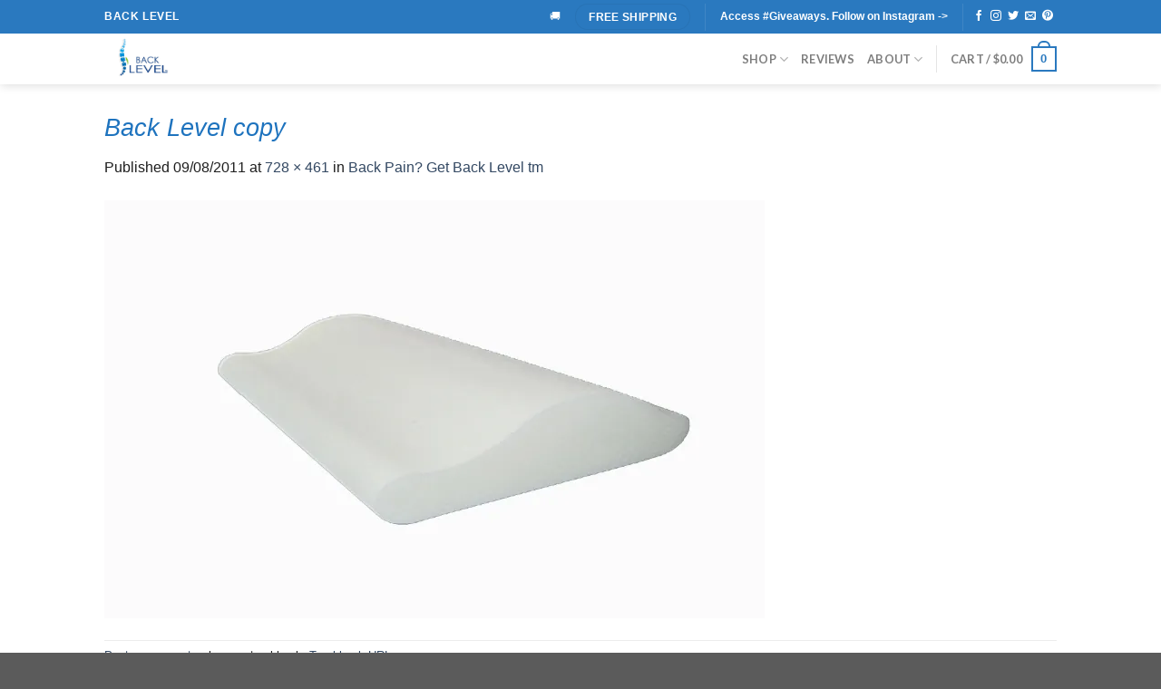

--- FILE ---
content_type: text/html; charset=UTF-8
request_url: https://www.backlevel.com/backpain/back-level-copy/
body_size: 25017
content:
<!DOCTYPE html>
<html lang="en-US" class="loading-site no-js">
<head>
	<meta charset="UTF-8" />
	<link rel="profile" href="https://gmpg.org/xfn/11" />
	<link rel="pingback" href="https://www.backlevel.com/xmlrpc.php" />

	<script>(function(html){html.className = html.className.replace(/\bno-js\b/,'js')})(document.documentElement);</script>
<meta name='robots' content='index, follow, max-image-preview:large, max-snippet:-1, max-video-preview:-1' />
	<style>img:is([sizes="auto" i], [sizes^="auto," i]) { contain-intrinsic-size: 3000px 1500px }</style>
	<script>window._wca = window._wca || [];</script>
<meta name="viewport" content="width=device-width, initial-scale=1" />
	<!-- This site is optimized with the Yoast SEO plugin v24.6 - https://yoast.com/wordpress/plugins/seo/ -->
	<title>Back Level copy - BACK LEVEL</title>
	<link rel="canonical" href="https://www.backlevel.com/backpain/back-level-copy/" />
	<script type="application/ld+json" class="yoast-schema-graph">{"@context":"https://schema.org","@graph":[{"@type":"WebPage","@id":"https://www.backlevel.com/backpain/back-level-copy/","url":"https://www.backlevel.com/backpain/back-level-copy/","name":"Back Level copy - BACK LEVEL","isPartOf":{"@id":"https://www.backlevel.com/#website"},"primaryImageOfPage":{"@id":"https://www.backlevel.com/backpain/back-level-copy/#primaryimage"},"image":{"@id":"https://www.backlevel.com/backpain/back-level-copy/#primaryimage"},"thumbnailUrl":"https://i0.wp.com/www.backlevel.com/wp-content/uploads/2011/08/Back-Level-copy.jpg?fit=728%2C461&ssl=1","datePublished":"2011-09-08T13:34:44+00:00","breadcrumb":{"@id":"https://www.backlevel.com/backpain/back-level-copy/#breadcrumb"},"inLanguage":"en-US","potentialAction":[{"@type":"ReadAction","target":["https://www.backlevel.com/backpain/back-level-copy/"]}]},{"@type":"ImageObject","inLanguage":"en-US","@id":"https://www.backlevel.com/backpain/back-level-copy/#primaryimage","url":"https://i0.wp.com/www.backlevel.com/wp-content/uploads/2011/08/Back-Level-copy.jpg?fit=728%2C461&ssl=1","contentUrl":"https://i0.wp.com/www.backlevel.com/wp-content/uploads/2011/08/Back-Level-copy.jpg?fit=728%2C461&ssl=1","width":"728","height":"461"},{"@type":"BreadcrumbList","@id":"https://www.backlevel.com/backpain/back-level-copy/#breadcrumb","itemListElement":[{"@type":"ListItem","position":1,"name":"Home","item":"https://www.backlevel.com/"},{"@type":"ListItem","position":2,"name":"Back Pain? Get Back Level tm","item":"https://www.backlevel.com/backpain/"},{"@type":"ListItem","position":3,"name":"Back Level copy"}]},{"@type":"WebSite","@id":"https://www.backlevel.com/#website","url":"https://www.backlevel.com/","name":"BACK LEVEL","description":"Back Pillow for Back Pain","publisher":{"@id":"https://www.backlevel.com/#organization"},"potentialAction":[{"@type":"SearchAction","target":{"@type":"EntryPoint","urlTemplate":"https://www.backlevel.com/?s={search_term_string}"},"query-input":{"@type":"PropertyValueSpecification","valueRequired":true,"valueName":"search_term_string"}}],"inLanguage":"en-US"},{"@type":"Organization","@id":"https://www.backlevel.com/#organization","name":"Back Level","url":"https://www.backlevel.com/","logo":{"@type":"ImageObject","inLanguage":"en-US","@id":"https://www.backlevel.com/#/schema/logo/image/","url":"https://i2.wp.com/www.backlevel.com/wp-content/uploads/2017/01/BACK_LEVEL_logo.jpg?fit=847%2C590&ssl=1","contentUrl":"https://i2.wp.com/www.backlevel.com/wp-content/uploads/2017/01/BACK_LEVEL_logo.jpg?fit=847%2C590&ssl=1","width":847,"height":590,"caption":"Back Level"},"image":{"@id":"https://www.backlevel.com/#/schema/logo/image/"},"sameAs":["https://www.facebook.com/BackPillow","https://x.com/backlevel","https://www.instagram.com/back_level/?hl=en","http://www.pinterest.com/backlevel"]}]}</script>
	<!-- / Yoast SEO plugin. -->


<link rel='dns-prefetch' href='//stats.wp.com' />
<link rel='dns-prefetch' href='//cdn.jsdelivr.net' />
<link rel='dns-prefetch' href='//v0.wordpress.com' />
<link rel='dns-prefetch' href='//i0.wp.com' />
<link rel='prefetch' href='https://www.backlevel.com/wp-content/themes/flatsome/assets/js/flatsome.js?ver=89ac940c4841291ea8d6' />
<link rel='prefetch' href='https://www.backlevel.com/wp-content/themes/flatsome/assets/js/chunk.slider.js?ver=3.17.6' />
<link rel='prefetch' href='https://www.backlevel.com/wp-content/themes/flatsome/assets/js/chunk.popups.js?ver=3.17.6' />
<link rel='prefetch' href='https://www.backlevel.com/wp-content/themes/flatsome/assets/js/chunk.tooltips.js?ver=3.17.6' />
<link rel='prefetch' href='https://www.backlevel.com/wp-content/themes/flatsome/assets/js/woocommerce.js?ver=1a392523165907adee6a' />
<link rel="alternate" type="application/rss+xml" title="BACK LEVEL &raquo; Feed" href="https://www.backlevel.com/feed/" />
<link rel="alternate" type="application/rss+xml" title="BACK LEVEL &raquo; Comments Feed" href="https://www.backlevel.com/comments/feed/" />
<link rel="alternate" type="application/rss+xml" title="BACK LEVEL &raquo; Back Level copy Comments Feed" href="https://www.backlevel.com/backpain/back-level-copy/#main/feed/" />
<script type="text/javascript">
/* <![CDATA[ */
window._wpemojiSettings = {"baseUrl":"https:\/\/s.w.org\/images\/core\/emoji\/16.0.1\/72x72\/","ext":".png","svgUrl":"https:\/\/s.w.org\/images\/core\/emoji\/16.0.1\/svg\/","svgExt":".svg","source":{"concatemoji":"https:\/\/www.backlevel.com\/wp-includes\/js\/wp-emoji-release.min.js?ver=6.8.3"}};
/*! This file is auto-generated */
!function(s,n){var o,i,e;function c(e){try{var t={supportTests:e,timestamp:(new Date).valueOf()};sessionStorage.setItem(o,JSON.stringify(t))}catch(e){}}function p(e,t,n){e.clearRect(0,0,e.canvas.width,e.canvas.height),e.fillText(t,0,0);var t=new Uint32Array(e.getImageData(0,0,e.canvas.width,e.canvas.height).data),a=(e.clearRect(0,0,e.canvas.width,e.canvas.height),e.fillText(n,0,0),new Uint32Array(e.getImageData(0,0,e.canvas.width,e.canvas.height).data));return t.every(function(e,t){return e===a[t]})}function u(e,t){e.clearRect(0,0,e.canvas.width,e.canvas.height),e.fillText(t,0,0);for(var n=e.getImageData(16,16,1,1),a=0;a<n.data.length;a++)if(0!==n.data[a])return!1;return!0}function f(e,t,n,a){switch(t){case"flag":return n(e,"\ud83c\udff3\ufe0f\u200d\u26a7\ufe0f","\ud83c\udff3\ufe0f\u200b\u26a7\ufe0f")?!1:!n(e,"\ud83c\udde8\ud83c\uddf6","\ud83c\udde8\u200b\ud83c\uddf6")&&!n(e,"\ud83c\udff4\udb40\udc67\udb40\udc62\udb40\udc65\udb40\udc6e\udb40\udc67\udb40\udc7f","\ud83c\udff4\u200b\udb40\udc67\u200b\udb40\udc62\u200b\udb40\udc65\u200b\udb40\udc6e\u200b\udb40\udc67\u200b\udb40\udc7f");case"emoji":return!a(e,"\ud83e\udedf")}return!1}function g(e,t,n,a){var r="undefined"!=typeof WorkerGlobalScope&&self instanceof WorkerGlobalScope?new OffscreenCanvas(300,150):s.createElement("canvas"),o=r.getContext("2d",{willReadFrequently:!0}),i=(o.textBaseline="top",o.font="600 32px Arial",{});return e.forEach(function(e){i[e]=t(o,e,n,a)}),i}function t(e){var t=s.createElement("script");t.src=e,t.defer=!0,s.head.appendChild(t)}"undefined"!=typeof Promise&&(o="wpEmojiSettingsSupports",i=["flag","emoji"],n.supports={everything:!0,everythingExceptFlag:!0},e=new Promise(function(e){s.addEventListener("DOMContentLoaded",e,{once:!0})}),new Promise(function(t){var n=function(){try{var e=JSON.parse(sessionStorage.getItem(o));if("object"==typeof e&&"number"==typeof e.timestamp&&(new Date).valueOf()<e.timestamp+604800&&"object"==typeof e.supportTests)return e.supportTests}catch(e){}return null}();if(!n){if("undefined"!=typeof Worker&&"undefined"!=typeof OffscreenCanvas&&"undefined"!=typeof URL&&URL.createObjectURL&&"undefined"!=typeof Blob)try{var e="postMessage("+g.toString()+"("+[JSON.stringify(i),f.toString(),p.toString(),u.toString()].join(",")+"));",a=new Blob([e],{type:"text/javascript"}),r=new Worker(URL.createObjectURL(a),{name:"wpTestEmojiSupports"});return void(r.onmessage=function(e){c(n=e.data),r.terminate(),t(n)})}catch(e){}c(n=g(i,f,p,u))}t(n)}).then(function(e){for(var t in e)n.supports[t]=e[t],n.supports.everything=n.supports.everything&&n.supports[t],"flag"!==t&&(n.supports.everythingExceptFlag=n.supports.everythingExceptFlag&&n.supports[t]);n.supports.everythingExceptFlag=n.supports.everythingExceptFlag&&!n.supports.flag,n.DOMReady=!1,n.readyCallback=function(){n.DOMReady=!0}}).then(function(){return e}).then(function(){var e;n.supports.everything||(n.readyCallback(),(e=n.source||{}).concatemoji?t(e.concatemoji):e.wpemoji&&e.twemoji&&(t(e.twemoji),t(e.wpemoji)))}))}((window,document),window._wpemojiSettings);
/* ]]> */
</script>
<style id='wp-emoji-styles-inline-css' type='text/css'>

	img.wp-smiley, img.emoji {
		display: inline !important;
		border: none !important;
		box-shadow: none !important;
		height: 1em !important;
		width: 1em !important;
		margin: 0 0.07em !important;
		vertical-align: -0.1em !important;
		background: none !important;
		padding: 0 !important;
	}
</style>
<style id='wp-block-library-inline-css' type='text/css'>
:root{--wp-admin-theme-color:#007cba;--wp-admin-theme-color--rgb:0,124,186;--wp-admin-theme-color-darker-10:#006ba1;--wp-admin-theme-color-darker-10--rgb:0,107,161;--wp-admin-theme-color-darker-20:#005a87;--wp-admin-theme-color-darker-20--rgb:0,90,135;--wp-admin-border-width-focus:2px;--wp-block-synced-color:#7a00df;--wp-block-synced-color--rgb:122,0,223;--wp-bound-block-color:var(--wp-block-synced-color)}@media (min-resolution:192dpi){:root{--wp-admin-border-width-focus:1.5px}}.wp-element-button{cursor:pointer}:root{--wp--preset--font-size--normal:16px;--wp--preset--font-size--huge:42px}:root .has-very-light-gray-background-color{background-color:#eee}:root .has-very-dark-gray-background-color{background-color:#313131}:root .has-very-light-gray-color{color:#eee}:root .has-very-dark-gray-color{color:#313131}:root .has-vivid-green-cyan-to-vivid-cyan-blue-gradient-background{background:linear-gradient(135deg,#00d084,#0693e3)}:root .has-purple-crush-gradient-background{background:linear-gradient(135deg,#34e2e4,#4721fb 50%,#ab1dfe)}:root .has-hazy-dawn-gradient-background{background:linear-gradient(135deg,#faaca8,#dad0ec)}:root .has-subdued-olive-gradient-background{background:linear-gradient(135deg,#fafae1,#67a671)}:root .has-atomic-cream-gradient-background{background:linear-gradient(135deg,#fdd79a,#004a59)}:root .has-nightshade-gradient-background{background:linear-gradient(135deg,#330968,#31cdcf)}:root .has-midnight-gradient-background{background:linear-gradient(135deg,#020381,#2874fc)}.has-regular-font-size{font-size:1em}.has-larger-font-size{font-size:2.625em}.has-normal-font-size{font-size:var(--wp--preset--font-size--normal)}.has-huge-font-size{font-size:var(--wp--preset--font-size--huge)}.has-text-align-center{text-align:center}.has-text-align-left{text-align:left}.has-text-align-right{text-align:right}#end-resizable-editor-section{display:none}.aligncenter{clear:both}.items-justified-left{justify-content:flex-start}.items-justified-center{justify-content:center}.items-justified-right{justify-content:flex-end}.items-justified-space-between{justify-content:space-between}.screen-reader-text{border:0;clip-path:inset(50%);height:1px;margin:-1px;overflow:hidden;padding:0;position:absolute;width:1px;word-wrap:normal!important}.screen-reader-text:focus{background-color:#ddd;clip-path:none;color:#444;display:block;font-size:1em;height:auto;left:5px;line-height:normal;padding:15px 23px 14px;text-decoration:none;top:5px;width:auto;z-index:100000}html :where(.has-border-color){border-style:solid}html :where([style*=border-top-color]){border-top-style:solid}html :where([style*=border-right-color]){border-right-style:solid}html :where([style*=border-bottom-color]){border-bottom-style:solid}html :where([style*=border-left-color]){border-left-style:solid}html :where([style*=border-width]){border-style:solid}html :where([style*=border-top-width]){border-top-style:solid}html :where([style*=border-right-width]){border-right-style:solid}html :where([style*=border-bottom-width]){border-bottom-style:solid}html :where([style*=border-left-width]){border-left-style:solid}html :where(img[class*=wp-image-]){height:auto;max-width:100%}:where(figure){margin:0 0 1em}html :where(.is-position-sticky){--wp-admin--admin-bar--position-offset:var(--wp-admin--admin-bar--height,0px)}@media screen and (max-width:600px){html :where(.is-position-sticky){--wp-admin--admin-bar--position-offset:0px}}
</style>
<style id='classic-theme-styles-inline-css' type='text/css'>
/*! This file is auto-generated */
.wp-block-button__link{color:#fff;background-color:#32373c;border-radius:9999px;box-shadow:none;text-decoration:none;padding:calc(.667em + 2px) calc(1.333em + 2px);font-size:1.125em}.wp-block-file__button{background:#32373c;color:#fff;text-decoration:none}
</style>
<link rel='stylesheet' id='contact-form-7-css' href='https://www.backlevel.com/wp-content/plugins/contact-form-7/includes/css/styles.css?ver=5.9.8' type='text/css' media='all' />
<style id='woocommerce-inline-inline-css' type='text/css'>
.woocommerce form .form-row .required { visibility: visible; }
</style>
<link rel='stylesheet' id='brands-styles-css' href='https://www.backlevel.com/wp-content/plugins/woocommerce/assets/css/brands.css?ver=9.7.2' type='text/css' media='all' />
<link rel='stylesheet' id='flatsome-main-css' href='https://www.backlevel.com/wp-content/themes/flatsome/assets/css/flatsome.css?ver=3.17.6' type='text/css' media='all' />
<style id='flatsome-main-inline-css' type='text/css'>
@font-face {
				font-family: "fl-icons";
				font-display: block;
				src: url(https://www.backlevel.com/wp-content/themes/flatsome/assets/css/icons/fl-icons.eot?v=3.17.6);
				src:
					url(https://www.backlevel.com/wp-content/themes/flatsome/assets/css/icons/fl-icons.eot#iefix?v=3.17.6) format("embedded-opentype"),
					url(https://www.backlevel.com/wp-content/themes/flatsome/assets/css/icons/fl-icons.woff2?v=3.17.6) format("woff2"),
					url(https://www.backlevel.com/wp-content/themes/flatsome/assets/css/icons/fl-icons.ttf?v=3.17.6) format("truetype"),
					url(https://www.backlevel.com/wp-content/themes/flatsome/assets/css/icons/fl-icons.woff?v=3.17.6) format("woff"),
					url(https://www.backlevel.com/wp-content/themes/flatsome/assets/css/icons/fl-icons.svg?v=3.17.6#fl-icons) format("svg");
			}
</style>
<link rel='stylesheet' id='flatsome-shop-css' href='https://www.backlevel.com/wp-content/themes/flatsome/assets/css/flatsome-shop.css?ver=3.17.6' type='text/css' media='all' />
<link rel='stylesheet' id='flatsome-style-css' href='https://www.backlevel.com/wp-content/themes/flatsome/style.css?ver=3.17.6' type='text/css' media='all' />
<script type="text/javascript" src="https://www.backlevel.com/wp-includes/js/jquery/jquery.min.js?ver=3.7.1" id="jquery-core-js"></script>
<script type="text/javascript" src="https://www.backlevel.com/wp-includes/js/jquery/jquery-migrate.min.js?ver=3.4.1" id="jquery-migrate-js"></script>
<script type="text/javascript" src="https://www.backlevel.com/wp-content/plugins/woocommerce/assets/js/jquery-blockui/jquery.blockUI.min.js?ver=2.7.0-wc.9.7.2" id="jquery-blockui-js" data-wp-strategy="defer"></script>
<script type="text/javascript" id="wc-add-to-cart-js-extra">
/* <![CDATA[ */
var wc_add_to_cart_params = {"ajax_url":"\/wp-admin\/admin-ajax.php","wc_ajax_url":"\/?wc-ajax=%%endpoint%%","i18n_view_cart":"View cart","cart_url":"https:\/\/www.backlevel.com\/cart\/","is_cart":"","cart_redirect_after_add":"yes"};
/* ]]> */
</script>
<script type="text/javascript" src="https://www.backlevel.com/wp-content/plugins/woocommerce/assets/js/frontend/add-to-cart.min.js?ver=9.7.2" id="wc-add-to-cart-js" defer="defer" data-wp-strategy="defer"></script>
<script type="text/javascript" src="https://www.backlevel.com/wp-content/plugins/woocommerce/assets/js/js-cookie/js.cookie.min.js?ver=2.1.4-wc.9.7.2" id="js-cookie-js" data-wp-strategy="defer"></script>
<script type="text/javascript" src="https://stats.wp.com/s-202604.js" id="woocommerce-analytics-js" defer="defer" data-wp-strategy="defer"></script>
<link rel="https://api.w.org/" href="https://www.backlevel.com/wp-json/" /><link rel="alternate" title="JSON" type="application/json" href="https://www.backlevel.com/wp-json/wp/v2/media/526" /><link rel="EditURI" type="application/rsd+xml" title="RSD" href="https://www.backlevel.com/xmlrpc.php?rsd" />
<meta name="generator" content="WordPress 6.8.3" />
<meta name="generator" content="WooCommerce 9.7.2" />
<link rel='shortlink' href='https://wp.me/a4KwL5-8u' />
<link rel="alternate" title="oEmbed (JSON)" type="application/json+oembed" href="https://www.backlevel.com/wp-json/oembed/1.0/embed?url=https%3A%2F%2Fwww.backlevel.com%2Fbackpain%2Fback-level-copy%2F%23main" />
<link rel="alternate" title="oEmbed (XML)" type="text/xml+oembed" href="https://www.backlevel.com/wp-json/oembed/1.0/embed?url=https%3A%2F%2Fwww.backlevel.com%2Fbackpain%2Fback-level-copy%2F%23main&#038;format=xml" />
<script type='text/javascript' data-cfasync='false'>var _mmunch = {'front': false, 'page': false, 'post': false, 'category': false, 'author': false, 'search': false, 'attachment': false, 'tag': false};_mmunch['page'] = true; _mmunch['pageData'] = {"ID":526,"post_name":"back-level-copy","post_title":"Back Level copy","post_type":"attachment","post_author":"1","post_status":"inherit"};_mmunch['attachment'] = true;</script><script data-cfasync="false" src="//a.mailmunch.co/app/v1/site.js" id="mailmunch-script" data-plugin="mailmunch" data-mailmunch-site-id="76167" async></script><!-- Starting: WooCommerce Conversion Tracking (https://wordpress.org/plugins/woocommerce-conversion-tracking/) -->
        <script>
            !function(f,b,e,v,n,t,s){if(f.fbq)return;n=f.fbq=function(){n.callMethod?
            n.callMethod.apply(n,arguments):n.queue.push(arguments)};if(!f._fbq)f._fbq=n;
            n.push=n;n.loaded=!0;n.version='2.0';n.queue=[];t=b.createElement(e);t.async=!0;
            t.src=v;s=b.getElementsByTagName(e)[0];s.parentNode.insertBefore(t,s)}(window,
            document,'script','https://connect.facebook.net/en_US/fbevents.js');

            fbq('init', '1055573584463808', {});fbq('track', 'PageView', {});        </script>
                <script>
            (function (window, document) {
                if (window.wcfbq) return;
                window.wcfbq = (function () {
                    if (arguments.length > 0) {
                        var pixelId, trackType, contentObj;

                        if (typeof arguments[0] == 'string') pixelId = arguments[0];
                        if (typeof arguments[1] == 'string') trackType = arguments[1];
                        if (typeof arguments[2] == 'object') contentObj = arguments[2];

                        var params = [];
                        if (typeof pixelId === 'string' && pixelId.replace(/\s+/gi, '') != '' &&
                        typeof trackType === 'string' && trackType.replace(/\s+/gi, '')) {
                            params.push('id=' + encodeURIComponent(pixelId));
                            switch (trackType) {
                                case 'PageView':
                                case 'ViewContent':
                                case 'Search':
                                case 'AddToCart':
                                case 'InitiateCheckout':
                                case 'AddPaymentInfo':
                                case 'Lead':
                                case 'CompleteRegistration':
                                case 'Purchase':
                                case 'AddToWishlist':
                                    params.push('ev=' + encodeURIComponent(trackType));
                                    break;
                                default:
                                    return;
                            }

                            params.push('dl=' + encodeURIComponent(document.location.href));
                            if (document.referrer) params.push('rl=' + encodeURIComponent(document.referrer));
                            params.push('if=false');
                            params.push('ts=' + new Date().getTime());

                            if (typeof contentObj == 'object') {
                                for (var u in contentObj) {
                                    if (typeof contentObj[u] == 'object' && contentObj[u] instanceof Array) {
                                        if (contentObj[u].length > 0) {
                                            for (var y = 0; y < contentObj[u].length; y++) { contentObj[u][y] = (contentObj[u][y] + '').replace(/^\s+|\s+$/gi, '').replace(/\s+/gi, ' ').replace(/,/gi, '§'); }
                                            params.push('cd[' + u + ']=' + encodeURIComponent(contentObj[u].join(',').replace(/^/gi, '[\'').replace(/$/gi, '\']').replace(/,/gi, '\',\'').replace(/§/gi, '\,')));
                                        }
                                    }
                                    else if (typeof contentObj[u] == 'string')
                                        params.push('cd[' + u + ']=' + encodeURIComponent(contentObj[u]));
                                }
                            }

                            params.push('v=' + encodeURIComponent('2.7.19'));

                            var imgId = new Date().getTime();
                            var img = document.createElement('img');
                            img.id = 'fb_' + imgId, img.src = 'https://www.facebook.com/tr/?' + params.join('&'), img.width = 1, img.height = 1, img.style = 'display:none;';
                            document.body.appendChild(img);
                            window.setTimeout(function () { var t = document.getElementById('fb_' + imgId); t.parentElement.removeChild(t); }, 1000);
                        }
                    }
                });
            })(window, document);
        </script>
                <script type="text/javascript">
            jQuery(function($) {
                $(document).on('added_to_cart', function (event, fragments, dhash, button) {
                    var currencySymbol = $($(button.get()[0]).closest('.product')
                        .find('.woocommerce-Price-currencySymbol').get()[0]).text();

                    var price = $(button.get()[0]).closest('.product').find('.amount').text();
                    var originalPrice = price.split(currencySymbol).slice(-1).pop();

                    wcfbq('1055573584463808', 'AddToCart', {
                        content_ids: [ $(button).data('product_id') ],
                        content_type: 'product',
                        value: originalPrice,
                        currency: 'USD'
                    });
                });
            });
        </script>
        <!-- End: WooCommerce Conversion Tracking Codes -->
	<style>img#wpstats{display:none}</style>
		<script>
 (function(i,s,o,g,r,a,m){i['GoogleAnalyticsObject']=r;i[r]=i[r]||function(){
 (i[r].q=i[r].q||[]).push(arguments)},i[r].l=1*new Date();a=s.createElement(o),
 m=s.getElementsByTagName(o)[0];a.async=1;a.src=g;m.parentNode.insertBefore(a,m)
 })(window,document,'script','//www.google-analytics.com/analytics.js','ga');

 ga('create', 'UA-16070410-3', 'auto');
 ga('send', 'pageview');

</script>


<!-- Google Tag Manager -->
<script>(function(w,d,s,l,i){w[l]=w[l]||[];w[l].push({'gtm.start':
new Date().getTime(),event:'gtm.js'});var f=d.getElementsByTagName(s)[0],
j=d.createElement(s),dl=l!='dataLayer'?'&l='+l:'';j.async=true;j.src=
'https://www.googletagmanager.com/gtm.js?id='+i+dl;f.parentNode.insertBefore(j,f);
})(window,document,'script','dataLayer','GTM-K8H2NTP');</script>
<!-- End Google Tag Manager -->	<noscript><style>.woocommerce-product-gallery{ opacity: 1 !important; }</style></noscript>
	
<!-- Jetpack Open Graph Tags -->
<meta property="og:type" content="article" />
<meta property="og:title" content="Back Level copy" />
<meta property="og:url" content="https://www.backlevel.com/backpain/back-level-copy/#main" />
<meta property="og:description" content="Visit the post for more." />
<meta property="article:published_time" content="2011-09-08T13:34:44+00:00" />
<meta property="article:modified_time" content="2011-09-08T13:34:44+00:00" />
<meta property="og:site_name" content="BACK LEVEL" />
<meta property="og:image" content="https://www.backlevel.com/wp-content/uploads/2011/08/Back-Level-copy.jpg" />
<meta property="og:image:alt" content="" />
<meta property="og:locale" content="en_US" />
<meta name="twitter:text:title" content="Back Level copy" />
<meta name="twitter:image" content="https://i0.wp.com/www.backlevel.com/wp-content/uploads/2011/08/Back-Level-copy.jpg?fit=728%2C461&#038;ssl=1&#038;w=640" />
<meta name="twitter:card" content="summary_large_image" />
<meta name="twitter:description" content="Visit the post for more." />

<!-- End Jetpack Open Graph Tags -->
<style class='wp-fonts-local' type='text/css'>
@font-face{font-family:Inter;font-style:normal;font-weight:300 900;font-display:fallback;src:url('https://www.backlevel.com/wp-content/plugins/woocommerce/assets/fonts/Inter-VariableFont_slnt,wght.woff2') format('woff2');font-stretch:normal;}
@font-face{font-family:Cardo;font-style:normal;font-weight:400;font-display:fallback;src:url('https://www.backlevel.com/wp-content/plugins/woocommerce/assets/fonts/cardo_normal_400.woff2') format('woff2');}
</style>
<link rel="icon" href="https://i0.wp.com/www.backlevel.com/wp-content/uploads/2017/01/cropped-BACK_LEVEL_logo.jpg?fit=32%2C32&#038;ssl=1" sizes="32x32" />
<link rel="icon" href="https://i0.wp.com/www.backlevel.com/wp-content/uploads/2017/01/cropped-BACK_LEVEL_logo.jpg?fit=192%2C192&#038;ssl=1" sizes="192x192" />
<link rel="apple-touch-icon" href="https://i0.wp.com/www.backlevel.com/wp-content/uploads/2017/01/cropped-BACK_LEVEL_logo.jpg?fit=180%2C180&#038;ssl=1" />
<meta name="msapplication-TileImage" content="https://i0.wp.com/www.backlevel.com/wp-content/uploads/2017/01/cropped-BACK_LEVEL_logo.jpg?fit=270%2C270&#038;ssl=1" />
<style id="custom-css" type="text/css">:root {--primary-color: #2A79BF;}.header-main{height: 56px}#logo img{max-height: 56px}#logo{width:111px;}.header-bottom{min-height: 56px}.header-top{min-height: 37px}.transparent .header-main{height: 265px}.transparent #logo img{max-height: 265px}.has-transparent + .page-title:first-of-type,.has-transparent + #main > .page-title,.has-transparent + #main > div > .page-title,.has-transparent + #main .page-header-wrapper:first-of-type .page-title{padding-top: 295px;}.header.show-on-scroll,.stuck .header-main{height:52px!important}.stuck #logo img{max-height: 52px!important}.header-bottom {background-color: #f1f1f1}.header-main .nav > li > a{line-height: 16px }.header-bottom-nav > li > a{line-height: 16px }@media (max-width: 549px) {.header-main{height: 70px}#logo img{max-height: 70px}}.nav-dropdown{font-size:91%}/* Color */.accordion-title.active, .has-icon-bg .icon .icon-inner,.logo a, .primary.is-underline, .primary.is-link, .badge-outline .badge-inner, .nav-outline > li.active> a,.nav-outline >li.active > a, .cart-icon strong,[data-color='primary'], .is-outline.primary{color: #2A79BF;}/* Color !important */[data-text-color="primary"]{color: #2A79BF!important;}/* Background Color */[data-text-bg="primary"]{background-color: #2A79BF;}/* Background */.scroll-to-bullets a,.featured-title, .label-new.menu-item > a:after, .nav-pagination > li > .current,.nav-pagination > li > span:hover,.nav-pagination > li > a:hover,.has-hover:hover .badge-outline .badge-inner,button[type="submit"], .button.wc-forward:not(.checkout):not(.checkout-button), .button.submit-button, .button.primary:not(.is-outline),.featured-table .title,.is-outline:hover, .has-icon:hover .icon-label,.nav-dropdown-bold .nav-column li > a:hover, .nav-dropdown.nav-dropdown-bold > li > a:hover, .nav-dropdown-bold.dark .nav-column li > a:hover, .nav-dropdown.nav-dropdown-bold.dark > li > a:hover, .header-vertical-menu__opener ,.is-outline:hover, .tagcloud a:hover,.grid-tools a, input[type='submit']:not(.is-form), .box-badge:hover .box-text, input.button.alt,.nav-box > li > a:hover,.nav-box > li.active > a,.nav-pills > li.active > a ,.current-dropdown .cart-icon strong, .cart-icon:hover strong, .nav-line-bottom > li > a:before, .nav-line-grow > li > a:before, .nav-line > li > a:before,.banner, .header-top, .slider-nav-circle .flickity-prev-next-button:hover svg, .slider-nav-circle .flickity-prev-next-button:hover .arrow, .primary.is-outline:hover, .button.primary:not(.is-outline), input[type='submit'].primary, input[type='submit'].primary, input[type='reset'].button, input[type='button'].primary, .badge-inner{background-color: #2A79BF;}/* Border */.nav-vertical.nav-tabs > li.active > a,.scroll-to-bullets a.active,.nav-pagination > li > .current,.nav-pagination > li > span:hover,.nav-pagination > li > a:hover,.has-hover:hover .badge-outline .badge-inner,.accordion-title.active,.featured-table,.is-outline:hover, .tagcloud a:hover,blockquote, .has-border, .cart-icon strong:after,.cart-icon strong,.blockUI:before, .processing:before,.loading-spin, .slider-nav-circle .flickity-prev-next-button:hover svg, .slider-nav-circle .flickity-prev-next-button:hover .arrow, .primary.is-outline:hover{border-color: #2A79BF}.nav-tabs > li.active > a{border-top-color: #2A79BF}.widget_shopping_cart_content .blockUI.blockOverlay:before { border-left-color: #2A79BF }.woocommerce-checkout-review-order .blockUI.blockOverlay:before { border-left-color: #2A79BF }/* Fill */.slider .flickity-prev-next-button:hover svg,.slider .flickity-prev-next-button:hover .arrow{fill: #2A79BF;}/* Focus */.primary:focus-visible, .submit-button:focus-visible, button[type="submit"]:focus-visible { outline-color: #2A79BF!important; }/* Background Color */[data-icon-label]:after, .secondary.is-underline:hover,.secondary.is-outline:hover,.icon-label,.button.secondary:not(.is-outline),.button.alt:not(.is-outline), .badge-inner.on-sale, .button.checkout, .single_add_to_cart_button, .current .breadcrumb-step{ background-color:#F26824; }[data-text-bg="secondary"]{background-color: #F26824;}/* Color */.secondary.is-underline,.secondary.is-link, .secondary.is-outline,.stars a.active, .star-rating:before, .woocommerce-page .star-rating:before,.star-rating span:before, .color-secondary{color: #F26824}/* Color !important */[data-text-color="secondary"]{color: #F26824!important;}/* Border */.secondary.is-outline:hover{border-color:#F26824}/* Focus */.secondary:focus-visible, .alt:focus-visible { outline-color: #F26824!important; }body{color: #1E1E1E}h1,h2,h3,h4,h5,h6,.heading-font{color: #1E73BE;}body{font-size: 100%;}@media screen and (max-width: 549px){body{font-size: 100%;}}body{font-family: Helvetica,Arial,sans-serif;}body {font-weight: 400;font-style: normal;}.nav > li > a {font-family: Lato, sans-serif;}.mobile-sidebar-levels-2 .nav > li > ul > li > a {font-family: Lato, sans-serif;}.nav > li > a,.mobile-sidebar-levels-2 .nav > li > ul > li > a {font-weight: 700;font-style: normal;}h1,h2,h3,h4,h5,h6,.heading-font, .off-canvas-center .nav-sidebar.nav-vertical > li > a{font-family: Helvetica,Arial,sans-serif;}h1,h2,h3,h4,h5,h6,.heading-font,.banner h1,.banner h2 {font-weight: 400;font-style: italic;}.alt-font{font-family: "Dancing Script", sans-serif;}.current .breadcrumb-step, [data-icon-label]:after, .button#place_order,.button.checkout,.checkout-button,.single_add_to_cart_button.button{background-color: #78D635!important }@media screen and (min-width: 550px){.products .box-vertical .box-image{min-width: 300px!important;width: 300px!important;}}.page-title-small + main .product-container > .row{padding-top:0;}.nav-vertical-fly-out > li + li {border-top-width: 1px; border-top-style: solid;}.label-new.menu-item > a:after{content:"New";}.label-hot.menu-item > a:after{content:"Hot";}.label-sale.menu-item > a:after{content:"Sale";}.label-popular.menu-item > a:after{content:"Popular";}</style><style id="kirki-inline-styles">/* latin-ext */
@font-face {
  font-family: 'Lato';
  font-style: normal;
  font-weight: 700;
  font-display: swap;
  src: url(https://www.backlevel.com/wp-content/fonts/lato/font) format('woff');
  unicode-range: U+0100-02BA, U+02BD-02C5, U+02C7-02CC, U+02CE-02D7, U+02DD-02FF, U+0304, U+0308, U+0329, U+1D00-1DBF, U+1E00-1E9F, U+1EF2-1EFF, U+2020, U+20A0-20AB, U+20AD-20C0, U+2113, U+2C60-2C7F, U+A720-A7FF;
}
/* latin */
@font-face {
  font-family: 'Lato';
  font-style: normal;
  font-weight: 700;
  font-display: swap;
  src: url(https://www.backlevel.com/wp-content/fonts/lato/font) format('woff');
  unicode-range: U+0000-00FF, U+0131, U+0152-0153, U+02BB-02BC, U+02C6, U+02DA, U+02DC, U+0304, U+0308, U+0329, U+2000-206F, U+20AC, U+2122, U+2191, U+2193, U+2212, U+2215, U+FEFF, U+FFFD;
}/* vietnamese */
@font-face {
  font-family: 'Dancing Script';
  font-style: normal;
  font-weight: 400;
  font-display: swap;
  src: url(https://www.backlevel.com/wp-content/fonts/dancing-script/font) format('woff');
  unicode-range: U+0102-0103, U+0110-0111, U+0128-0129, U+0168-0169, U+01A0-01A1, U+01AF-01B0, U+0300-0301, U+0303-0304, U+0308-0309, U+0323, U+0329, U+1EA0-1EF9, U+20AB;
}
/* latin-ext */
@font-face {
  font-family: 'Dancing Script';
  font-style: normal;
  font-weight: 400;
  font-display: swap;
  src: url(https://www.backlevel.com/wp-content/fonts/dancing-script/font) format('woff');
  unicode-range: U+0100-02BA, U+02BD-02C5, U+02C7-02CC, U+02CE-02D7, U+02DD-02FF, U+0304, U+0308, U+0329, U+1D00-1DBF, U+1E00-1E9F, U+1EF2-1EFF, U+2020, U+20A0-20AB, U+20AD-20C0, U+2113, U+2C60-2C7F, U+A720-A7FF;
}
/* latin */
@font-face {
  font-family: 'Dancing Script';
  font-style: normal;
  font-weight: 400;
  font-display: swap;
  src: url(https://www.backlevel.com/wp-content/fonts/dancing-script/font) format('woff');
  unicode-range: U+0000-00FF, U+0131, U+0152-0153, U+02BB-02BC, U+02C6, U+02DA, U+02DC, U+0304, U+0308, U+0329, U+2000-206F, U+20AC, U+2122, U+2191, U+2193, U+2212, U+2215, U+FEFF, U+FFFD;
}</style></head>

<body class="attachment wp-singular attachment-template-default attachmentid-526 attachment-jpeg wp-theme-flatsome theme-flatsome woocommerce-no-js full-width header-shadow lightbox nav-dropdown-has-arrow nav-dropdown-has-shadow nav-dropdown-has-border">

<!-- Google Tag Manager (noscript) -->
<noscript><iframe src="https://www.googletagmanager.com/ns.html?id=GTM-K8H2NTP"
height="0" width="0" style="display:none;visibility:hidden"></iframe></noscript>
<!-- End Google Tag Manager (noscript) -->
<a class="skip-link screen-reader-text" href="#main">Skip to content</a>

<div id="wrapper">

	
	<header id="header" class="header has-sticky sticky-fade">
		<div class="header-wrapper">
			<div id="top-bar" class="header-top hide-for-sticky nav-dark">
    <div class="flex-row container">
      <div class="flex-col hide-for-medium flex-left">
          <ul class="nav nav-left medium-nav-center nav-small  nav-divided">
              <li class="html custom html_topbar_left"><strong class="uppercase">Back Level</strong></li>          </ul>
      </div>

      <div class="flex-col hide-for-medium flex-center">
          <ul class="nav nav-center nav-small  nav-divided">
                        </ul>
      </div>

      <div class="flex-col hide-for-medium flex-right">
         <ul class="nav top-bar-nav nav-right nav-small  nav-divided">
              <li class="html custom html_topbar_right">&#x1F69A</li><li class="html header-button-1">
	<div class="header-button">
	<a href="https://www.backlevel.com/product/back-level-pillow/" class="button primary is-medium"  style="border-radius:99px;">
    <span>Free Shipping</span>
  </a>
	</div>
</li>


<li class="header-divider"></li><li class="html custom html_top_right_text"><strong class=""> Access #Giveaways. 
Follow on Instagram -></strong></li><li class="header-divider"></li><li class="html header-social-icons ml-0">
	<div class="social-icons follow-icons" ><a href="https://www.facebook.com/BackPillow" target="_blank" rel="noopener noreferrer nofollow" data-label="Facebook" class="icon plain facebook tooltip" title="Follow on Facebook" aria-label="Follow on Facebook" ><i class="icon-facebook" ></i></a><a href="https://www.instagram.com/back_level/?hl=en" target="_blank" rel="noopener noreferrer nofollow" data-label="Instagram" class="icon plain instagram tooltip" title="Follow on Instagram" aria-label="Follow on Instagram" ><i class="icon-instagram" ></i></a><a href="https://twitter.com/backlevel" data-label="Twitter" target="_blank" rel="noopener noreferrer nofollow" class="icon plain twitter tooltip" title="Follow on Twitter" aria-label="Follow on Twitter" ><i class="icon-twitter" ></i></a><a href="/cdn-cgi/l/email-protection#42312730342b212702202321292e2734272e6c212d2f" data-label="E-mail" target="_blank" rel="nofollow" class="icon plain email tooltip" title="Send us an email" aria-label="Send us an email"><i class="icon-envelop" ></i></a><a href="https://www.pinterest.com/backlevel" data-label="Pinterest" target="_blank" rel="noopener noreferrer nofollow" class="icon plain pinterest tooltip" title="Follow on Pinterest" aria-label="Follow on Pinterest"><i class="icon-pinterest" ></i></a></div></li>
          </ul>
      </div>

            <div class="flex-col show-for-medium flex-grow">
          <ul class="nav nav-center nav-small mobile-nav  nav-divided">
              <li class="html custom html_topbar_left"><strong class="uppercase">Back Level</strong></li>          </ul>
      </div>
      
    </div>
</div>
<div id="masthead" class="header-main ">
      <div class="header-inner flex-row container logo-left medium-logo-center" role="navigation">

          <!-- Logo -->
          <div id="logo" class="flex-col logo">
            
<!-- Header logo -->
<a href="https://www.backlevel.com/" title="BACK LEVEL - Back Pillow for Back Pain" rel="home">
		<img width="728" height="461" src="https://i0.wp.com/www.backlevel.com/wp-content/uploads/2011/08/Back-Level-copy.jpg?fit=728%2C461&#038;ssl=1" class="header-logo-sticky" alt="BACK LEVEL"/><img width="847" height="590" src="https://i0.wp.com/www.backlevel.com/wp-content/uploads/2017/01/BACK_LEVEL_logo.jpg?fit=847%2C590&#038;ssl=1" class="header_logo header-logo" alt="BACK LEVEL"/><img  width="728" height="461" src="https://i0.wp.com/www.backlevel.com/wp-content/uploads/2011/08/Back-Level-copy.jpg?fit=728%2C461&#038;ssl=1" class="header-logo-dark" alt="BACK LEVEL"/></a>
          </div>

          <!-- Mobile Left Elements -->
          <div class="flex-col show-for-medium flex-left">
            <ul class="mobile-nav nav nav-left ">
              <li class="nav-icon has-icon">
  		<a href="#" data-open="#main-menu" data-pos="left" data-bg="main-menu-overlay" data-color="" class="is-small" aria-label="Menu" aria-controls="main-menu" aria-expanded="false">

		  <i class="icon-menu" ></i>
		  		</a>
	</li>
            </ul>
          </div>

          <!-- Left Elements -->
          <div class="flex-col hide-for-medium flex-left
            flex-grow">
            <ul class="header-nav header-nav-main nav nav-left  nav-line-bottom nav-uppercase" >
                          </ul>
          </div>

          <!-- Right Elements -->
          <div class="flex-col hide-for-medium flex-right">
            <ul class="header-nav header-nav-main nav nav-right  nav-line-bottom nav-uppercase">
              <li id="menu-item-2414" class="menu-item menu-item-type-post_type menu-item-object-product menu-item-has-children menu-item-2414 menu-item-design-default has-dropdown"><a href="https://www.backlevel.com/product/back-level-pillow/" class="nav-top-link" aria-expanded="false" aria-haspopup="menu">Shop<i class="icon-angle-down" ></i></a>
<ul class="sub-menu nav-dropdown nav-dropdown-simple">
	<li id="menu-item-3172" class="menu-item menu-item-type-post_type menu-item-object-product menu-item-3172"><a href="https://www.backlevel.com/product/back-level-pillow/">Back Level Pillow</a></li>
	<li id="menu-item-3171" class="menu-item menu-item-type-post_type menu-item-object-product menu-item-3171"><a href="https://www.backlevel.com/product/turtle-massager-2/">Turtle Massager</a></li>
</ul>
</li>
<li id="menu-item-2418" class="menu-item menu-item-type-post_type menu-item-object-page menu-item-2418 menu-item-design-default"><a href="https://www.backlevel.com/testimonials/" class="nav-top-link">Reviews</a></li>
<li id="menu-item-2415" class="menu-item menu-item-type-post_type menu-item-object-page menu-item-has-children menu-item-2415 menu-item-design-default has-dropdown"><a href="https://www.backlevel.com/about-back-level/" class="nav-top-link" aria-expanded="false" aria-haspopup="menu">About<i class="icon-angle-down" ></i></a>
<ul class="sub-menu nav-dropdown nav-dropdown-simple">
	<li id="menu-item-2417" class="menu-item menu-item-type-post_type menu-item-object-page menu-item-2417"><a href="https://www.backlevel.com/elements/pages/contact/">Contact</a></li>
</ul>
</li>
<li class="header-divider"></li><li class="cart-item has-icon">

<a href="https://www.backlevel.com/cart/" title="Cart" class="header-cart-link is-small">


<span class="header-cart-title">
   Cart   /      <span class="cart-price"><span class="woocommerce-Price-amount amount"><bdi><span class="woocommerce-Price-currencySymbol">&#36;</span>0.00</bdi></span></span>
  </span>

    <span class="cart-icon image-icon">
    <strong>0</strong>
  </span>
  </a>


</li>
            </ul>
          </div>

          <!-- Mobile Right Elements -->
          <div class="flex-col show-for-medium flex-right">
            <ul class="mobile-nav nav nav-right ">
              <li class="cart-item has-icon">

      <a href="https://www.backlevel.com/cart/" title="Cart" class="header-cart-link is-small">
  
    <span class="cart-icon image-icon">
    <strong>0</strong>
  </span>
  </a>

</li>
            </ul>
          </div>

      </div>

      </div>

<div class="header-bg-container fill"><div class="header-bg-image fill"></div><div class="header-bg-color fill"></div></div>		</div>
	</header>

	
	<main id="main" class="">

	<div id="primary" class="content-area image-attachment page-wrapper">
		<div id="content" class="site-content" role="main">
			<div class="row">
				<div class="large-12 columns">

				
					<article id="post-526" class="post-526 attachment type-attachment status-inherit hentry">
						<header class="entry-header">
							<h1 class="entry-title">Back Level copy</h1>

							<div class="entry-meta">
								Published <span class="entry-date"><time class="entry-date" datetime="2011-09-08T13:34:44+00:00">09/08/2011</time></span> at <a href="https://www.backlevel.com/wp-content/uploads/2011/08/Back-Level-copy.jpg" title="Link to full-size image">728 &times; 461</a> in <a href="https://www.backlevel.com/backpain/" title="Return to Back Pain? Get Back Level tm" rel="gallery">Back Pain? Get Back Level tm</a>															</div>
						</header>

						<div class="entry-content">

							<div class="entry-attachment">
								<div class="attachment">
									
									<a href="https://www.backlevel.com/backpain/4star/#main" title="Back Level copy" rel="attachment"><img width="728" height="461" src="https://i0.wp.com/www.backlevel.com/wp-content/uploads/2011/08/Back-Level-copy.jpg?fit=728%2C461&amp;ssl=1" class="attachment-1200x1200 size-1200x1200" alt="" decoding="async" fetchpriority="high" srcset="https://i0.wp.com/www.backlevel.com/wp-content/uploads/2011/08/Back-Level-copy.jpg?w=728&amp;ssl=1 728w, https://i0.wp.com/www.backlevel.com/wp-content/uploads/2011/08/Back-Level-copy.jpg?resize=300%2C189&amp;ssl=1 300w, https://i0.wp.com/www.backlevel.com/wp-content/uploads/2011/08/Back-Level-copy.jpg?resize=148%2C93&amp;ssl=1 148w, https://i0.wp.com/www.backlevel.com/wp-content/uploads/2011/08/Back-Level-copy.jpg?resize=31%2C19&amp;ssl=1 31w, https://i0.wp.com/www.backlevel.com/wp-content/uploads/2011/08/Back-Level-copy.jpg?resize=38%2C24&amp;ssl=1 38w, https://i0.wp.com/www.backlevel.com/wp-content/uploads/2011/08/Back-Level-copy.jpg?resize=339%2C215&amp;ssl=1 339w" sizes="(max-width: 728px) 100vw, 728px" data-attachment-id="526" data-permalink="https://www.backlevel.com/backpain/back-level-copy/#main" data-orig-file="https://i0.wp.com/www.backlevel.com/wp-content/uploads/2011/08/Back-Level-copy.jpg?fit=728%2C461&amp;ssl=1" data-orig-size="728,461" data-comments-opened="1" data-image-meta="{&quot;aperture&quot;:&quot;0&quot;,&quot;credit&quot;:&quot;&quot;,&quot;camera&quot;:&quot;&quot;,&quot;caption&quot;:&quot;&quot;,&quot;created_timestamp&quot;:&quot;0&quot;,&quot;copyright&quot;:&quot;&quot;,&quot;focal_length&quot;:&quot;0&quot;,&quot;iso&quot;:&quot;0&quot;,&quot;shutter_speed&quot;:&quot;0&quot;,&quot;title&quot;:&quot;&quot;}" data-image-title="Back Level copy" data-image-description="" data-image-caption="" data-medium-file="https://i0.wp.com/www.backlevel.com/wp-content/uploads/2011/08/Back-Level-copy.jpg?fit=300%2C189&amp;ssl=1" data-large-file="https://i0.wp.com/www.backlevel.com/wp-content/uploads/2011/08/Back-Level-copy.jpg?fit=728%2C461&amp;ssl=1" tabindex="0" role="button" /></a>
								</div>

															</div>

							<div class='mailmunch-forms-before-post' style='display: none !important;'></div><div class='mailmunch-forms-in-post-middle' style='display: none !important;'></div><div class='mailmunch-forms-after-post' style='display: none !important;'></div>							
						</div>

						<footer class="entry-meta">
															<a class="comment-link" href="#respond" title="Post a comment">Post a comment</a> or leave a trackback: <a class="trackback-link" href="https://www.backlevel.com/backpain/back-level-copy/#main/trackback/" title="Trackback URL for your post" rel="trackback">Trackback URL</a>.																				</footer>


							<nav role="navigation" id="image-navigation" class="navigation-image">
								<div class="nav-previous"><a href='https://www.backlevel.com/backpain/back-level-nocover/#main'><span class="meta-nav">&larr;</span> Previous</a></div>
								<div class="nav-next"><a href='https://www.backlevel.com/backpain/4star/#main'>Next <span class="meta-nav">&rarr;</span></a></div>
							</nav>
					</article>

					

<div id="comments" class="comments-area">

	
	
	
		<div id="respond" class="comment-respond">
		<h3 id="reply-title" class="comment-reply-title">Leave a Reply <small><a rel="nofollow" id="cancel-comment-reply-link" href="/backpain/back-level-copy/#respond" style="display:none;">Cancel reply</a></small></h3><p class="must-log-in">You must be <a href="https://www.backlevel.com/wp-login.php?redirect_to=https%3A%2F%2Fwww.backlevel.com%2Fbackpain%2Fback-level-copy%2F%23main">logged in</a> to post a comment.</p>	</div><!-- #respond -->
	
</div>

							</div>
			</div>
		</div>
	</div>


</main>

<footer id="footer" class="footer-wrapper">

	
<!-- FOOTER 1 -->

<!-- FOOTER 2 -->
<div class="footer-widgets footer footer-2 dark">
		<div class="row dark large-columns-4 mb-0">
	   		
		<div id="block_widget-2" class="col pb-0 widget block_widget">
		<span class="widget-title">About us</span><div class="is-divider small"></div>
		<p><span style="font-size: 90%;">Back Level™ is a unique Patented back pillow designed through Orthotics, the medical science concerned with the correction and support of our back. Translation: ( <em>We use science to make back's happier</em>)</span></p>
<div class="social-icons follow-icons" style="font-size:79%"><a href="https://www.facebook.com/BackPillow" target="_blank" rel="noopener noreferrer nofollow" data-label="Facebook" class="icon button circle is-outline facebook tooltip" title="Follow on Facebook" aria-label="Follow on Facebook" ><i class="icon-facebook" ></i></a><a href="https://www.instagram.com/back_level/?hl=en" target="_blank" rel="noopener noreferrer nofollow" data-label="Instagram" class="icon button circle is-outline instagram tooltip" title="Follow on Instagram" aria-label="Follow on Instagram" ><i class="icon-instagram" ></i></a><a href="https://twitter.com/backlevel" data-label="Twitter" target="_blank" rel="noopener noreferrer nofollow" class="icon button circle is-outline twitter tooltip" title="Follow on Twitter" aria-label="Follow on Twitter" ><i class="icon-twitter" ></i></a><a href="/cdn-cgi/l/email-protection#1162746367787274517370727a7d7467747d3f727e7c" data-label="E-mail" target="_blank" rel="nofollow" class="icon button circle is-outline email tooltip" title="Send us an email" aria-label="Send us an email"><i class="icon-envelop" ></i></a><a href="https://www.pinterest.com/backlevel" data-label="Pinterest" target="_blank" rel="noopener noreferrer nofollow" class="icon button circle is-outline pinterest tooltip" title="Follow on Pinterest" aria-label="Follow on Pinterest"><i class="icon-pinterest" ></i></a></div>
		</div>
		<div id="woocommerce_top_rated_products-5" class="col pb-0 widget woocommerce widget_top_rated_products"><span class="widget-title">Top Rated Products</span><div class="is-divider small"></div><ul class="product_list_widget"><li>
	
	<a href="https://www.backlevel.com/product/back-level-pillow/">
		<img width="100" height="100" src="https://i0.wp.com/www.backlevel.com/wp-content/uploads/2017/01/Back-Pillow-for-Bed.jpg?resize=100%2C100&amp;ssl=1" class="attachment-woocommerce_gallery_thumbnail size-woocommerce_gallery_thumbnail" alt="Back Level Pillow" decoding="async" loading="lazy" srcset="https://i0.wp.com/www.backlevel.com/wp-content/uploads/2017/01/Back-Pillow-for-Bed.jpg?resize=180%2C180&amp;ssl=1 180w, https://i0.wp.com/www.backlevel.com/wp-content/uploads/2017/01/Back-Pillow-for-Bed.jpg?resize=300%2C300&amp;ssl=1 300w, https://i0.wp.com/www.backlevel.com/wp-content/uploads/2017/01/Back-Pillow-for-Bed.jpg?resize=600%2C600&amp;ssl=1 600w, https://i0.wp.com/www.backlevel.com/wp-content/uploads/2017/01/Back-Pillow-for-Bed.jpg?resize=100%2C100&amp;ssl=1 100w" sizes="auto, (max-width: 100px) 100vw, 100px" data-attachment-id="2422" data-permalink="https://www.backlevel.com/?attachment_id=2422" data-orig-file="https://i0.wp.com/www.backlevel.com/wp-content/uploads/2017/01/Back-Pillow-for-Bed.jpg?fit=2100%2C1000&amp;ssl=1" data-orig-size="2100,1000" data-comments-opened="0" data-image-meta="{&quot;aperture&quot;:&quot;0&quot;,&quot;credit&quot;:&quot;&quot;,&quot;camera&quot;:&quot;&quot;,&quot;caption&quot;:&quot;&quot;,&quot;created_timestamp&quot;:&quot;0&quot;,&quot;copyright&quot;:&quot;&quot;,&quot;focal_length&quot;:&quot;0&quot;,&quot;iso&quot;:&quot;0&quot;,&quot;shutter_speed&quot;:&quot;0&quot;,&quot;title&quot;:&quot;&quot;,&quot;orientation&quot;:&quot;1&quot;}" data-image-title="Back-Pillow-for-Bed" data-image-description="&lt;p&gt;Back Level Pillow for Bed&lt;/p&gt;
" data-image-caption="" data-medium-file="https://i0.wp.com/www.backlevel.com/wp-content/uploads/2017/01/Back-Pillow-for-Bed.jpg?fit=800%2C381&amp;ssl=1" data-large-file="https://i0.wp.com/www.backlevel.com/wp-content/uploads/2017/01/Back-Pillow-for-Bed.jpg?fit=1020%2C486&amp;ssl=1" tabindex="0" role="button" />		<span class="product-title">Back Level Pillow</span>
	</a>

			<div class="star-rating" role="img" aria-label="Rated 5.00 out of 5"><span style="width:100%">Rated <strong class="rating">5.00</strong> out of 5</span></div>	
	<del aria-hidden="true"><span class="woocommerce-Price-amount amount"><bdi><span class="woocommerce-Price-currencySymbol">&#36;</span>129.99</bdi></span></del> <span class="screen-reader-text">Original price was: &#036;129.99.</span><ins aria-hidden="true"><span class="woocommerce-Price-amount amount"><bdi><span class="woocommerce-Price-currencySymbol">&#36;</span>79.99</bdi></span></ins><span class="screen-reader-text">Current price is: &#036;79.99.</span>
	</li>
</ul></div><div id="woocommerce_product_tag_cloud-8" class="col pb-0 widget woocommerce widget_product_tag_cloud"><span class="widget-title">Tags</span><div class="is-divider small"></div><div class="tagcloud"><a href="https://www.backlevel.com/product-tag/back-level/" class="tag-cloud-link tag-link-11 tag-link-position-1" style="font-size: 8pt;" aria-label="back level (1 product)">back level</a>
<a href="https://www.backlevel.com/product-tag/back-massager/" class="tag-cloud-link tag-link-101 tag-link-position-2" style="font-size: 8pt;" aria-label="back massager (1 product)">back massager</a>
<a href="https://www.backlevel.com/product-tag/back-pillow/" class="tag-cloud-link tag-link-12 tag-link-position-3" style="font-size: 8pt;" aria-label="back pillow (1 product)">back pillow</a>
<a href="https://www.backlevel.com/product-tag/back-pillow-for-bed/" class="tag-cloud-link tag-link-26 tag-link-position-4" style="font-size: 8pt;" aria-label="back pillow for bed (1 product)">back pillow for bed</a>
<a href="https://www.backlevel.com/product-tag/back-pillow-for-chair-2/" class="tag-cloud-link tag-link-43 tag-link-position-5" style="font-size: 8pt;" aria-label="back pillow for chair (1 product)">back pillow for chair</a>
<a href="https://www.backlevel.com/product-tag/body-massager/" class="tag-cloud-link tag-link-103 tag-link-position-6" style="font-size: 8pt;" aria-label="body massager (1 product)">body massager</a>
<a href="https://www.backlevel.com/product-tag/spinal-support-pillow/" class="tag-cloud-link tag-link-29 tag-link-position-7" style="font-size: 8pt;" aria-label="Spinal Support Pillow (1 product)">Spinal Support Pillow</a>
<a href="https://www.backlevel.com/product-tag/turtle-massager/" class="tag-cloud-link tag-link-102 tag-link-position-8" style="font-size: 8pt;" aria-label="turtle massager (1 product)">turtle massager</a></div></div>
		<div id="block_widget-3" class="col pb-0 widget block_widget">
		<span class="widget-title">JOIN VIP LIST</span><div class="is-divider small"></div>
		<div class='mailmunch-forms-short-code mailmunch-forms-widget-415113' style='display: none !important;'></div>
		</div>
				</div>
</div>



<div class="absolute-footer dark medium-text-center text-center">
  <div class="container clearfix">

          <div class="footer-secondary pull-right">
                  <div class="footer-text inline-block small-block">
            Disclaimer The content is not intended to be a substitute for professional medical advice, diagnosis, or treatment. You should not use the information on this web site for diagnosing or treating a medical or health condition. Always seek the advice of your physician or other qualified health provider with any questions you may have regarding a medical condition. Never disregard professional medical advice or delay in seeking it because of something you have read on the website. Results will vary, Back Level is not intended to treat or cure any disease or chronic conditions. Discontinue use should you experience any / or increase pain, and discomfort. Extra shipping charges apply to outside continental U.S.A. 1 Year limited warrantee on any workmanship and / or material defects          </div>
                <div class="payment-icons inline-block"><div class="payment-icon"><svg version="1.1" xmlns="http://www.w3.org/2000/svg" xmlns:xlink="http://www.w3.org/1999/xlink"  viewBox="0 0 64 32">
<path d="M35.255 12.078h-2.396c-0.229 0-0.444 0.114-0.572 0.303l-3.306 4.868-1.4-4.678c-0.088-0.292-0.358-0.493-0.663-0.493h-2.355c-0.284 0-0.485 0.28-0.393 0.548l2.638 7.745-2.481 3.501c-0.195 0.275 0.002 0.655 0.339 0.655h2.394c0.227 0 0.439-0.111 0.569-0.297l7.968-11.501c0.191-0.275-0.006-0.652-0.341-0.652zM19.237 16.718c-0.23 1.362-1.311 2.276-2.691 2.276-0.691 0-1.245-0.223-1.601-0.644-0.353-0.417-0.485-1.012-0.374-1.674 0.214-1.35 1.313-2.294 2.671-2.294 0.677 0 1.227 0.225 1.589 0.65 0.365 0.428 0.509 1.027 0.404 1.686zM22.559 12.078h-2.384c-0.204 0-0.378 0.148-0.41 0.351l-0.104 0.666-0.166-0.241c-0.517-0.749-1.667-1-2.817-1-2.634 0-4.883 1.996-5.321 4.796-0.228 1.396 0.095 2.731 0.888 3.662 0.727 0.856 1.765 1.212 3.002 1.212 2.123 0 3.3-1.363 3.3-1.363l-0.106 0.662c-0.040 0.252 0.155 0.479 0.41 0.479h2.147c0.341 0 0.63-0.247 0.684-0.584l1.289-8.161c0.040-0.251-0.155-0.479-0.41-0.479zM8.254 12.135c-0.272 1.787-1.636 1.787-2.957 1.787h-0.751l0.527-3.336c0.031-0.202 0.205-0.35 0.41-0.35h0.345c0.899 0 1.747 0 2.185 0.511 0.262 0.307 0.341 0.761 0.242 1.388zM7.68 7.473h-4.979c-0.341 0-0.63 0.248-0.684 0.584l-2.013 12.765c-0.040 0.252 0.155 0.479 0.41 0.479h2.378c0.34 0 0.63-0.248 0.683-0.584l0.543-3.444c0.053-0.337 0.343-0.584 0.683-0.584h1.575c3.279 0 5.172-1.587 5.666-4.732 0.223-1.375 0.009-2.456-0.635-3.212-0.707-0.832-1.962-1.272-3.628-1.272zM60.876 7.823l-2.043 12.998c-0.040 0.252 0.155 0.479 0.41 0.479h2.055c0.34 0 0.63-0.248 0.683-0.584l2.015-12.765c0.040-0.252-0.155-0.479-0.41-0.479h-2.299c-0.205 0.001-0.379 0.148-0.41 0.351zM54.744 16.718c-0.23 1.362-1.311 2.276-2.691 2.276-0.691 0-1.245-0.223-1.601-0.644-0.353-0.417-0.485-1.012-0.374-1.674 0.214-1.35 1.313-2.294 2.671-2.294 0.677 0 1.227 0.225 1.589 0.65 0.365 0.428 0.509 1.027 0.404 1.686zM58.066 12.078h-2.384c-0.204 0-0.378 0.148-0.41 0.351l-0.104 0.666-0.167-0.241c-0.516-0.749-1.667-1-2.816-1-2.634 0-4.883 1.996-5.321 4.796-0.228 1.396 0.095 2.731 0.888 3.662 0.727 0.856 1.765 1.212 3.002 1.212 2.123 0 3.3-1.363 3.3-1.363l-0.106 0.662c-0.040 0.252 0.155 0.479 0.41 0.479h2.147c0.341 0 0.63-0.247 0.684-0.584l1.289-8.161c0.040-0.252-0.156-0.479-0.41-0.479zM43.761 12.135c-0.272 1.787-1.636 1.787-2.957 1.787h-0.751l0.527-3.336c0.031-0.202 0.205-0.35 0.41-0.35h0.345c0.899 0 1.747 0 2.185 0.511 0.261 0.307 0.34 0.761 0.241 1.388zM43.187 7.473h-4.979c-0.341 0-0.63 0.248-0.684 0.584l-2.013 12.765c-0.040 0.252 0.156 0.479 0.41 0.479h2.554c0.238 0 0.441-0.173 0.478-0.408l0.572-3.619c0.053-0.337 0.343-0.584 0.683-0.584h1.575c3.279 0 5.172-1.587 5.666-4.732 0.223-1.375 0.009-2.456-0.635-3.212-0.707-0.832-1.962-1.272-3.627-1.272z"></path>
</svg>
</div><div class="payment-icon"><svg version="1.1" xmlns="http://www.w3.org/2000/svg" xmlns:xlink="http://www.w3.org/1999/xlink"  viewBox="0 0 64 32">
<path d="M10.781 7.688c-0.251-1.283-1.219-1.688-2.344-1.688h-8.376l-0.061 0.405c5.749 1.469 10.469 4.595 12.595 10.501l-1.813-9.219zM13.125 19.688l-0.531-2.781c-1.096-2.907-3.752-5.594-6.752-6.813l4.219 15.939h5.469l8.157-20.032h-5.501l-5.062 13.688zM27.72 26.061l3.248-20.061h-5.187l-3.251 20.061h5.189zM41.875 5.656c-5.125 0-8.717 2.72-8.749 6.624-0.032 2.877 2.563 4.469 4.531 5.439 2.032 0.968 2.688 1.624 2.688 2.499 0 1.344-1.624 1.939-3.093 1.939-2.093 0-3.219-0.251-4.875-1.032l-0.688-0.344-0.719 4.499c1.219 0.563 3.437 1.064 5.781 1.064 5.437 0.032 8.97-2.688 9.032-6.843 0-2.282-1.405-4-4.376-5.439-1.811-0.904-2.904-1.563-2.904-2.499 0-0.843 0.936-1.72 2.968-1.72 1.688-0.029 2.936 0.314 3.875 0.752l0.469 0.248 0.717-4.344c-1.032-0.406-2.656-0.844-4.656-0.844zM55.813 6c-1.251 0-2.189 0.376-2.72 1.688l-7.688 18.374h5.437c0.877-2.467 1.096-3 1.096-3 0.592 0 5.875 0 6.624 0 0 0 0.157 0.688 0.624 3h4.813l-4.187-20.061h-4zM53.405 18.938c0 0 0.437-1.157 2.064-5.594-0.032 0.032 0.437-1.157 0.688-1.907l0.374 1.72c0.968 4.781 1.189 5.781 1.189 5.781-0.813 0-3.283 0-4.315 0z"></path>
</svg>
</div><div class="payment-icon"><svg version="1.1" xmlns="http://www.w3.org/2000/svg" xmlns:xlink="http://www.w3.org/1999/xlink"  viewBox="0 0 64 32">
<path d="M42.667-0c-4.099 0-7.836 1.543-10.667 4.077-2.831-2.534-6.568-4.077-10.667-4.077-8.836 0-16 7.163-16 16s7.164 16 16 16c4.099 0 7.835-1.543 10.667-4.077 2.831 2.534 6.568 4.077 10.667 4.077 8.837 0 16-7.163 16-16s-7.163-16-16-16zM11.934 19.828l0.924-5.809-2.112 5.809h-1.188v-5.809l-1.056 5.809h-1.584l1.32-7.657h2.376v4.753l1.716-4.753h2.508l-1.32 7.657h-1.585zM19.327 18.244c-0.088 0.528-0.178 0.924-0.264 1.188v0.396h-1.32v-0.66c-0.353 0.528-0.924 0.792-1.716 0.792-0.442 0-0.792-0.132-1.056-0.396-0.264-0.351-0.396-0.792-0.396-1.32 0-0.792 0.218-1.364 0.66-1.716 0.614-0.44 1.364-0.66 2.244-0.66h0.66v-0.396c0-0.351-0.353-0.528-1.056-0.528-0.442 0-1.012 0.088-1.716 0.264 0.086-0.351 0.175-0.792 0.264-1.32 0.703-0.264 1.32-0.396 1.848-0.396 1.496 0 2.244 0.616 2.244 1.848 0 0.353-0.046 0.749-0.132 1.188-0.089 0.616-0.179 1.188-0.264 1.716zM24.079 15.076c-0.264-0.086-0.66-0.132-1.188-0.132s-0.792 0.177-0.792 0.528c0 0.177 0.044 0.31 0.132 0.396l0.528 0.264c0.792 0.442 1.188 1.012 1.188 1.716 0 1.409-0.838 2.112-2.508 2.112-0.792 0-1.366-0.044-1.716-0.132 0.086-0.351 0.175-0.836 0.264-1.452 0.703 0.177 1.188 0.264 1.452 0.264 0.614 0 0.924-0.175 0.924-0.528 0-0.175-0.046-0.308-0.132-0.396-0.178-0.175-0.396-0.308-0.66-0.396-0.792-0.351-1.188-0.924-1.188-1.716 0-1.407 0.792-2.112 2.376-2.112 0.792 0 1.32 0.045 1.584 0.132l-0.265 1.451zM27.512 15.208h-0.924c0 0.442-0.046 0.838-0.132 1.188 0 0.088-0.022 0.264-0.066 0.528-0.046 0.264-0.112 0.442-0.198 0.528v0.528c0 0.353 0.175 0.528 0.528 0.528 0.175 0 0.35-0.044 0.528-0.132l-0.264 1.452c-0.264 0.088-0.66 0.132-1.188 0.132-0.881 0-1.32-0.44-1.32-1.32 0-0.528 0.086-1.099 0.264-1.716l0.66-4.225h1.584l-0.132 0.924h0.792l-0.132 1.585zM32.66 17.32h-3.3c0 0.442 0.086 0.749 0.264 0.924 0.264 0.264 0.66 0.396 1.188 0.396s1.1-0.175 1.716-0.528l-0.264 1.584c-0.442 0.177-1.012 0.264-1.716 0.264-1.848 0-2.772-0.924-2.772-2.773 0-1.142 0.264-2.024 0.792-2.64 0.528-0.703 1.188-1.056 1.98-1.056 0.703 0 1.274 0.22 1.716 0.66 0.35 0.353 0.528 0.881 0.528 1.584 0.001 0.617-0.046 1.145-0.132 1.585zM35.3 16.132c-0.264 0.97-0.484 2.201-0.66 3.697h-1.716l0.132-0.396c0.35-2.463 0.614-4.4 0.792-5.809h1.584l-0.132 0.924c0.264-0.44 0.528-0.703 0.792-0.792 0.264-0.264 0.528-0.308 0.792-0.132-0.088 0.088-0.31 0.706-0.66 1.848-0.353-0.086-0.661 0.132-0.925 0.66zM41.241 19.697c-0.353 0.177-0.838 0.264-1.452 0.264-0.881 0-1.584-0.308-2.112-0.924-0.528-0.528-0.792-1.32-0.792-2.376 0-1.32 0.35-2.42 1.056-3.3 0.614-0.879 1.496-1.32 2.64-1.32 0.44 0 1.056 0.132 1.848 0.396l-0.264 1.584c-0.528-0.264-1.012-0.396-1.452-0.396-0.707 0-1.235 0.264-1.584 0.792-0.353 0.442-0.528 1.144-0.528 2.112 0 0.616 0.132 1.056 0.396 1.32 0.264 0.353 0.614 0.528 1.056 0.528 0.44 0 0.924-0.132 1.452-0.396l-0.264 1.717zM47.115 15.868c-0.046 0.264-0.066 0.484-0.066 0.66-0.088 0.442-0.178 1.035-0.264 1.782-0.088 0.749-0.178 1.254-0.264 1.518h-1.32v-0.66c-0.353 0.528-0.924 0.792-1.716 0.792-0.442 0-0.792-0.132-1.056-0.396-0.264-0.351-0.396-0.792-0.396-1.32 0-0.792 0.218-1.364 0.66-1.716 0.614-0.44 1.32-0.66 2.112-0.66h0.66c0.086-0.086 0.132-0.218 0.132-0.396 0-0.351-0.353-0.528-1.056-0.528-0.442 0-1.012 0.088-1.716 0.264 0-0.351 0.086-0.792 0.264-1.32 0.703-0.264 1.32-0.396 1.848-0.396 1.496 0 2.245 0.616 2.245 1.848 0.001 0.089-0.021 0.264-0.065 0.529zM49.69 16.132c-0.178 0.528-0.396 1.762-0.66 3.697h-1.716l0.132-0.396c0.35-1.935 0.614-3.872 0.792-5.809h1.584c0 0.353-0.046 0.66-0.132 0.924 0.264-0.44 0.528-0.703 0.792-0.792 0.35-0.175 0.614-0.218 0.792-0.132-0.353 0.442-0.574 1.056-0.66 1.848-0.353-0.086-0.66 0.132-0.925 0.66zM54.178 19.828l0.132-0.528c-0.353 0.442-0.838 0.66-1.452 0.66-0.707 0-1.188-0.218-1.452-0.66-0.442-0.614-0.66-1.232-0.66-1.848 0-1.142 0.308-2.067 0.924-2.773 0.44-0.703 1.056-1.056 1.848-1.056 0.528 0 1.056 0.264 1.584 0.792l0.264-2.244h1.716l-1.32 7.657h-1.585zM16.159 17.98c0 0.442 0.175 0.66 0.528 0.66 0.35 0 0.614-0.132 0.792-0.396 0.264-0.264 0.396-0.66 0.396-1.188h-0.397c-0.881 0-1.32 0.31-1.32 0.924zM31.076 15.076c-0.088 0-0.178-0.043-0.264-0.132h-0.264c-0.528 0-0.881 0.353-1.056 1.056h1.848v-0.396l-0.132-0.264c-0.001-0.086-0.047-0.175-0.133-0.264zM43.617 17.98c0 0.442 0.175 0.66 0.528 0.66 0.35 0 0.614-0.132 0.792-0.396 0.264-0.264 0.396-0.66 0.396-1.188h-0.396c-0.881 0-1.32 0.31-1.32 0.924zM53.782 15.076c-0.353 0-0.66 0.22-0.924 0.66-0.178 0.264-0.264 0.749-0.264 1.452 0 0.792 0.264 1.188 0.792 1.188 0.35 0 0.66-0.175 0.924-0.528 0.264-0.351 0.396-0.879 0.396-1.584-0.001-0.792-0.311-1.188-0.925-1.188z"></path>
</svg>
</div><div class="payment-icon"><svg version="1.1" xmlns="http://www.w3.org/2000/svg" xmlns:xlink="http://www.w3.org/1999/xlink"  viewBox="0 0 64 32">
<path d="M7.114 14.656c-1.375-0.5-2.125-0.906-2.125-1.531 0-0.531 0.437-0.812 1.188-0.812 1.437 0 2.875 0.531 3.875 1.031l0.563-3.5c-0.781-0.375-2.406-1-4.656-1-1.594 0-2.906 0.406-3.844 1.188-1 0.812-1.5 2-1.5 3.406 0 2.563 1.563 3.688 4.125 4.594 1.625 0.594 2.188 1 2.188 1.656 0 0.625-0.531 0.969-1.5 0.969-1.188 0-3.156-0.594-4.437-1.343l-0.563 3.531c1.094 0.625 3.125 1.281 5.25 1.281 1.688 0 3.063-0.406 4.031-1.157 1.063-0.843 1.594-2.062 1.594-3.656-0.001-2.625-1.595-3.719-4.188-4.657zM21.114 9.125h-3v-4.219l-4.031 0.656-0.563 3.563-1.437 0.25-0.531 3.219h1.937v6.844c0 1.781 0.469 3 1.375 3.75 0.781 0.625 1.907 0.938 3.469 0.938 1.219 0 1.937-0.219 2.468-0.344v-3.688c-0.282 0.063-0.938 0.22-1.375 0.22-0.906 0-1.313-0.5-1.313-1.563v-6.156h2.406l0.595-3.469zM30.396 9.031c-0.313-0.062-0.594-0.093-0.876-0.093-1.312 0-2.374 0.687-2.781 1.937l-0.313-1.75h-4.093v14.719h4.687v-9.563c0.594-0.719 1.437-0.968 2.563-0.968 0.25 0 0.5 0 0.812 0.062v-4.344zM33.895 2.719c-1.375 0-2.468 1.094-2.468 2.469s1.094 2.5 2.468 2.5 2.469-1.124 2.469-2.5-1.094-2.469-2.469-2.469zM36.239 23.844v-14.719h-4.687v14.719h4.687zM49.583 10.468c-0.843-1.094-2-1.625-3.469-1.625-1.343 0-2.531 0.563-3.656 1.75l-0.25-1.469h-4.125v20.155l4.688-0.781v-4.719c0.719 0.219 1.469 0.344 2.125 0.344 1.157 0 2.876-0.313 4.188-1.75 1.281-1.375 1.907-3.5 1.907-6.313 0-2.499-0.469-4.405-1.407-5.593zM45.677 19.532c-0.375 0.687-0.969 1.094-1.625 1.094-0.468 0-0.906-0.093-1.281-0.281v-7c0.812-0.844 1.531-0.938 1.781-0.938 1.188 0 1.781 1.313 1.781 3.812 0.001 1.437-0.219 2.531-0.656 3.313zM62.927 10.843c-1.032-1.312-2.563-2-4.501-2-4 0-6.468 2.938-6.468 7.688 0 2.625 0.656 4.625 1.968 5.875 1.157 1.157 2.844 1.719 5.032 1.719 2 0 3.844-0.469 5-1.251l-0.501-3.219c-1.157 0.625-2.5 0.969-4 0.969-0.906 0-1.532-0.188-1.969-0.594-0.5-0.406-0.781-1.094-0.875-2.062h7.75c0.031-0.219 0.062-1.281 0.062-1.625 0.001-2.344-0.5-4.188-1.499-5.5zM56.583 15.094c0.125-2.093 0.687-3.062 1.75-3.062s1.625 1 1.687 3.062h-3.437z"></path>
</svg>
</div><div class="payment-icon"><svg version="1.1" xmlns="http://www.w3.org/2000/svg" xmlns:xlink="http://www.w3.org/1999/xlink"  viewBox="0 0 64 32">
<path d="M2.909 32v-17.111h2.803l0.631-1.54h1.389l0.631 1.54h5.505v-1.162l0.48 1.162h2.853l0.506-1.187v1.187h13.661v-2.5l0.253-0.026c0.227 0 0.252 0.177 0.252 0.354v2.172h7.046v-0.58c1.642 0.858 3.889 0.58 5.606 0.58l0.631-1.54h1.414l0.631 1.54h5.733v-1.464l0.858 1.464h4.596v-9.546h-4.544v1.111l-0.631-1.111h-4.672v1.111l-0.581-1.111h-6.288c-0.934 0-1.919 0.101-2.753 0.556v-0.556h-4.344v0.556c-0.505-0.454-1.187-0.556-1.843-0.556h-15.859l-1.085 2.449-1.086-2.449h-5v1.111l-0.556-1.111h-4.267l-1.97 4.52v-9.864h58.182v17.111h-3.030c-0.707 0-1.464 0.126-2.045 0.556v-0.556h-4.47c-0.631 0-1.49 0.1-1.97 0.556v-0.556h-7.98v0.556c-0.605-0.429-1.49-0.556-2.197-0.556h-5.278v0.556c-0.53-0.505-1.616-0.556-2.298-0.556h-5.909l-1.363 1.464-1.263-1.464h-8.813v9.546h8.66l1.389-1.49 1.313 1.49h5.328v-2.248h0.53c0.758 0 1.54-0.025 2.273-0.328v2.576h4.394v-2.5h0.202c0.252 0 0.303 0.026 0.303 0.303v2.197h13.358c0.733 0 1.642-0.152 2.222-0.606v0.606h4.243c0.808 0 1.667-0.076 2.399-0.429v5.773h-58.181zM20.561 13.525h-1.667v-5.354l-2.374 5.354h-1.439l-2.373-5.354v5.354h-3.334l-0.631-1.515h-3.41l-0.631 1.515h-1.768l2.929-6.843h2.424l2.778 6.49v-6.49h2.677l2.147 4.646 1.944-4.646h2.727v6.843zM8.162 10.596l-1.137-2.727-1.111 2.727h2.248zM29.727 23.020v2.298h-3.182l-2.020-2.273-2.096 2.273h-6.465v-6.843h6.565l2.020 2.248 2.071-2.248h5.227c1.541 0 2.753 0.531 2.753 2.248 0 2.752-3.005 2.298-4.874 2.298zM23.464 21.883l-1.768-1.995h-4.116v1.238h3.586v1.389h-3.586v1.364h4.015l1.868-1.995zM27.252 13.525h-5.48v-6.843h5.48v1.439h-3.839v1.238h3.738v1.389h-3.738v1.364h3.839v1.414zM28.086 24.687v-5.48l-2.5 2.702 2.5 2.778zM33.793 10.369c0.934 0.328 1.086 0.909 1.086 1.818v1.339h-1.642c-0.026-1.464 0.353-2.475-1.464-2.475h-1.768v2.475h-1.616v-6.844l3.864 0.026c1.313 0 2.701 0.202 2.701 1.818 0 0.783-0.429 1.54-1.162 1.843zM31.848 19.889h-2.121v1.743h2.096c0.581 0 1.035-0.278 1.035-0.909 0-0.606-0.454-0.833-1.010-0.833zM32.075 8.121h-2.070v1.516h2.045c0.556 0 1.086-0.126 1.086-0.783 0-0.632-0.556-0.733-1.061-0.733zM40.788 22.136c0.909 0.328 1.086 0.934 1.086 1.818v1.364h-1.642v-1.137c0-1.162-0.379-1.364-1.464-1.364h-1.743v2.5h-1.642v-6.843h3.889c1.288 0 2.677 0.228 2.677 1.844 0 0.757-0.404 1.515-1.162 1.818zM37.555 13.525h-1.667v-6.843h1.667v6.843zM39.096 19.889h-2.071v1.541h2.045c0.556 0 1.085-0.126 1.085-0.808 0-0.631-0.555-0.732-1.060-0.732zM56.924 13.525h-2.323l-3.081-5.126v5.126h-3.334l-0.657-1.515h-3.384l-0.631 1.515h-1.894c-2.248 0-3.258-1.162-3.258-3.359 0-2.298 1.035-3.485 3.359-3.485h1.591v1.491c-1.717-0.026-3.283-0.404-3.283 1.944 0 1.162 0.278 1.97 1.591 1.97h0.732l2.323-5.379h2.45l2.753 6.465v-6.465h2.5l2.879 4.747v-4.747h1.667v6.818zM48.313 25.318h-5.455v-6.843h5.455v1.414h-3.813v1.238h3.738v1.389h-3.738v1.364l3.813 0.025v1.414zM46.975 10.596l-1.111-2.727-1.137 2.727h2.248zM52.48 25.318h-3.182v-1.464h3.182c0.404 0 0.858-0.101 0.858-0.631 0-1.464-4.217 0.556-4.217-2.702 0-1.389 1.060-2.045 2.323-2.045h3.283v1.439h-3.005c-0.429 0-0.909 0.076-0.909 0.631 0 1.49 4.243-0.682 4.243 2.601 0.001 1.615-1.111 2.172-2.575 2.172zM61.091 24.434c-0.48 0.707-1.414 0.884-2.222 0.884h-3.157v-1.464h3.157c0.404 0 0.833-0.126 0.833-0.631 0-1.439-4.217 0.556-4.217-2.702 0-1.389 1.086-2.045 2.349-2.045h3.258v1.439h-2.98c-0.454 0-0.909 0.076-0.909 0.631 0 1.212 2.854-0.025 3.889 1.338v2.55z"></path>
</svg>
</div></div>      </div>
    
    <div class="footer-primary pull-left">
              <div class="menu-secondary-container"><ul id="menu-secondary" class="links footer-nav uppercase"><li id="menu-item-2406" class="menu-item menu-item-type-post_type menu-item-object-page menu-item-2406"><a href="https://www.backlevel.com/terms-of-service/">Terms</a></li>
<li id="menu-item-2405" class="menu-item menu-item-type-post_type menu-item-object-page menu-item-2405"><a href="https://www.backlevel.com/disclaimer/">Disclaimer</a></li>
<li id="menu-item-2407" class="menu-item menu-item-type-post_type menu-item-object-page menu-item-privacy-policy menu-item-2407"><a rel="privacy-policy" href="https://www.backlevel.com/privacy-policy-page/">Privacy Policy</a></li>
<li id="menu-item-2394" class="menu-item menu-item-type-post_type menu-item-object-page menu-item-2394"><a href="https://www.backlevel.com/?page_id=2210">FAQ</a></li>
<li id="menu-item-2382" class="menu-item menu-item-type-post_type menu-item-object-page menu-item-2382"><a href="https://www.backlevel.com/elements/pages/contact/">Contact</a></li>
<li id="menu-item-2404" class="menu-item menu-item-type-post_type menu-item-object-page menu-item-2404"><a href="https://www.backlevel.com/checkout/">Checkout</a></li>
</ul></div>            <div class="copyright-footer">
        Copyright 2012 - 2026 &copy; <strong>Reis Capital LLC</strong>      </div>
          </div>
  </div>
</div>

<a href="#top" class="back-to-top button icon invert plain fixed bottom z-1 is-outline hide-for-medium circle" id="top-link" aria-label="Go to top"><i class="icon-angle-up" ></i></a>

</footer>

</div>

<div id="main-menu" class="mobile-sidebar no-scrollbar mfp-hide">

	
	<div class="sidebar-menu no-scrollbar ">

		
					<ul class="nav nav-sidebar nav-vertical nav-uppercase" data-tab="1">
				<li class="header-search-form search-form html relative has-icon">
	<div class="header-search-form-wrapper">
		<div class="searchform-wrapper ux-search-box relative is-normal"><form role="search" method="get" class="searchform" action="https://www.backlevel.com/">
	<div class="flex-row relative">
					<div class="flex-col search-form-categories">
				<select class="search_categories resize-select mb-0" name="product_cat"><option value="" selected='selected'>All</option><option value="back-pillow">Back Level Pillow</option><option value="pillows">Pillows</option><option value="turtle-massager">Turtle Massager</option></select>			</div>
						<div class="flex-col flex-grow">
			<label class="screen-reader-text" for="woocommerce-product-search-field-0">Search for:</label>
			<input type="search" id="woocommerce-product-search-field-0" class="search-field mb-0" placeholder="Search&hellip;" value="" name="s" />
			<input type="hidden" name="post_type" value="product" />
					</div>
		<div class="flex-col">
			<button type="submit" value="Search" class="ux-search-submit submit-button secondary button  icon mb-0" aria-label="Submit">
				<i class="icon-search" ></i>			</button>
		</div>
	</div>
	<div class="live-search-results text-left z-top"></div>
</form>
</div>	</div>
</li>
<li class="menu-item menu-item-type-post_type menu-item-object-product menu-item-has-children menu-item-2414"><a href="https://www.backlevel.com/product/back-level-pillow/">Shop</a>
<ul class="sub-menu nav-sidebar-ul children">
	<li class="menu-item menu-item-type-post_type menu-item-object-product menu-item-3172"><a href="https://www.backlevel.com/product/back-level-pillow/">Back Level Pillow</a></li>
	<li class="menu-item menu-item-type-post_type menu-item-object-product menu-item-3171"><a href="https://www.backlevel.com/product/turtle-massager-2/">Turtle Massager</a></li>
</ul>
</li>
<li class="menu-item menu-item-type-post_type menu-item-object-page menu-item-2418"><a href="https://www.backlevel.com/testimonials/">Reviews</a></li>
<li class="menu-item menu-item-type-post_type menu-item-object-page menu-item-has-children menu-item-2415"><a href="https://www.backlevel.com/about-back-level/">About</a>
<ul class="sub-menu nav-sidebar-ul children">
	<li class="menu-item menu-item-type-post_type menu-item-object-page menu-item-2417"><a href="https://www.backlevel.com/elements/pages/contact/">Contact</a></li>
</ul>
</li>
<li class="account-item has-icon menu-item">
<a href="https://www.backlevel.com/my-account/"
    class="nav-top-link nav-top-not-logged-in">
    <span class="header-account-title">
    Login  </span>
</a>

</li>
<li class="header-newsletter-item has-icon">

  <a href="#header-newsletter-signup" class="tooltip" title="Join VIP List">

    <i class="icon-envelop"></i>
    <span class="header-newsletter-title">
      Vip List    </span>
  </a>

</li>
<li class="html header-social-icons ml-0">
	<div class="social-icons follow-icons" ><a href="https://www.facebook.com/BackPillow" target="_blank" rel="noopener noreferrer nofollow" data-label="Facebook" class="icon plain facebook tooltip" title="Follow on Facebook" aria-label="Follow on Facebook" ><i class="icon-facebook" ></i></a><a href="https://www.instagram.com/back_level/?hl=en" target="_blank" rel="noopener noreferrer nofollow" data-label="Instagram" class="icon plain instagram tooltip" title="Follow on Instagram" aria-label="Follow on Instagram" ><i class="icon-instagram" ></i></a><a href="https://twitter.com/backlevel" data-label="Twitter" target="_blank" rel="noopener noreferrer nofollow" class="icon plain twitter tooltip" title="Follow on Twitter" aria-label="Follow on Twitter" ><i class="icon-twitter" ></i></a><a href="/cdn-cgi/l/email-protection#e2918790948b8187a2808381898e8794878ecc818d8f" data-label="E-mail" target="_blank" rel="nofollow" class="icon plain email tooltip" title="Send us an email" aria-label="Send us an email"><i class="icon-envelop" ></i></a><a href="https://www.pinterest.com/backlevel" data-label="Pinterest" target="_blank" rel="noopener noreferrer nofollow" class="icon plain pinterest tooltip" title="Follow on Pinterest" aria-label="Follow on Pinterest"><i class="icon-pinterest" ></i></a></div></li>
<li class="html custom html_topbar_right">&#x1F69A</li><li class="html custom html_top_right_text"><strong class=""> Access #Giveaways. 
Follow on Instagram -></strong></li>			</ul>
		
		
	</div>

	
</div>
<script data-cfasync="false" src="/cdn-cgi/scripts/5c5dd728/cloudflare-static/email-decode.min.js"></script><script type="speculationrules">
{"prefetch":[{"source":"document","where":{"and":[{"href_matches":"\/*"},{"not":{"href_matches":["\/wp-*.php","\/wp-admin\/*","\/wp-content\/uploads\/*","\/wp-content\/*","\/wp-content\/plugins\/*","\/wp-content\/themes\/flatsome\/*","\/*\\?(.+)"]}},{"not":{"selector_matches":"a[rel~=\"nofollow\"]"}},{"not":{"selector_matches":".no-prefetch, .no-prefetch a"}}]},"eagerness":"conservative"}]}
</script>

    <div id="login-form-popup" class="lightbox-content mfp-hide">
            	<div class="woocommerce">
      		<div class="woocommerce-notices-wrapper"></div>
<div class="account-container lightbox-inner">

	
			<div class="account-login-inner">

				<h3 class="uppercase">Login</h3>

				<form class="woocommerce-form woocommerce-form-login login" method="post">

					
					<p class="woocommerce-form-row woocommerce-form-row--wide form-row form-row-wide">
						<label for="username">Username or email address&nbsp;<span class="required">*</span></label>
						<input type="text" class="woocommerce-Input woocommerce-Input--text input-text" name="username" id="username" autocomplete="username" value="" />					</p>
					<p class="woocommerce-form-row woocommerce-form-row--wide form-row form-row-wide">
						<label for="password">Password&nbsp;<span class="required">*</span></label>
						<input class="woocommerce-Input woocommerce-Input--text input-text" type="password" name="password" id="password" autocomplete="current-password" />
					</p>

					
					<p class="form-row">
						<label class="woocommerce-form__label woocommerce-form__label-for-checkbox woocommerce-form-login__rememberme">
							<input class="woocommerce-form__input woocommerce-form__input-checkbox" name="rememberme" type="checkbox" id="rememberme" value="forever" /> <span>Remember me</span>
						</label>
						<input type="hidden" id="woocommerce-login-nonce" name="woocommerce-login-nonce" value="71db4add0e" /><input type="hidden" name="_wp_http_referer" value="/backpain/back-level-copy/" />						<button type="submit" class="woocommerce-button button woocommerce-form-login__submit" name="login" value="Log in">Log in</button>
					</p>
					<p class="woocommerce-LostPassword lost_password">
						<a href="https://www.backlevel.com/my-account/lost-password/">Lost your password?</a>
					</p>

					
				</form>
			</div>

			
</div>

		</div>
      	    </div>
  	<script type='text/javascript'>
		(function () {
			var c = document.body.className;
			c = c.replace(/woocommerce-no-js/, 'woocommerce-js');
			document.body.className = c;
		})();
	</script>
	<link rel='stylesheet' id='wc-blocks-style-css' href='https://www.backlevel.com/wp-content/plugins/woocommerce/assets/client/blocks/wc-blocks.css?ver=wc-9.7.2' type='text/css' media='all' />
<link rel='stylesheet' id='schema-style-css' href='https://www.backlevel.com/wp-content/plugins/schema-creator/lib/css/schema-style.css?ver=1.1.1' type='text/css' media='all' />
<style id='global-styles-inline-css' type='text/css'>
:root{--wp--preset--aspect-ratio--square: 1;--wp--preset--aspect-ratio--4-3: 4/3;--wp--preset--aspect-ratio--3-4: 3/4;--wp--preset--aspect-ratio--3-2: 3/2;--wp--preset--aspect-ratio--2-3: 2/3;--wp--preset--aspect-ratio--16-9: 16/9;--wp--preset--aspect-ratio--9-16: 9/16;--wp--preset--color--black: #000000;--wp--preset--color--cyan-bluish-gray: #abb8c3;--wp--preset--color--white: #ffffff;--wp--preset--color--pale-pink: #f78da7;--wp--preset--color--vivid-red: #cf2e2e;--wp--preset--color--luminous-vivid-orange: #ff6900;--wp--preset--color--luminous-vivid-amber: #fcb900;--wp--preset--color--light-green-cyan: #7bdcb5;--wp--preset--color--vivid-green-cyan: #00d084;--wp--preset--color--pale-cyan-blue: #8ed1fc;--wp--preset--color--vivid-cyan-blue: #0693e3;--wp--preset--color--vivid-purple: #9b51e0;--wp--preset--gradient--vivid-cyan-blue-to-vivid-purple: linear-gradient(135deg,rgba(6,147,227,1) 0%,rgb(155,81,224) 100%);--wp--preset--gradient--light-green-cyan-to-vivid-green-cyan: linear-gradient(135deg,rgb(122,220,180) 0%,rgb(0,208,130) 100%);--wp--preset--gradient--luminous-vivid-amber-to-luminous-vivid-orange: linear-gradient(135deg,rgba(252,185,0,1) 0%,rgba(255,105,0,1) 100%);--wp--preset--gradient--luminous-vivid-orange-to-vivid-red: linear-gradient(135deg,rgba(255,105,0,1) 0%,rgb(207,46,46) 100%);--wp--preset--gradient--very-light-gray-to-cyan-bluish-gray: linear-gradient(135deg,rgb(238,238,238) 0%,rgb(169,184,195) 100%);--wp--preset--gradient--cool-to-warm-spectrum: linear-gradient(135deg,rgb(74,234,220) 0%,rgb(151,120,209) 20%,rgb(207,42,186) 40%,rgb(238,44,130) 60%,rgb(251,105,98) 80%,rgb(254,248,76) 100%);--wp--preset--gradient--blush-light-purple: linear-gradient(135deg,rgb(255,206,236) 0%,rgb(152,150,240) 100%);--wp--preset--gradient--blush-bordeaux: linear-gradient(135deg,rgb(254,205,165) 0%,rgb(254,45,45) 50%,rgb(107,0,62) 100%);--wp--preset--gradient--luminous-dusk: linear-gradient(135deg,rgb(255,203,112) 0%,rgb(199,81,192) 50%,rgb(65,88,208) 100%);--wp--preset--gradient--pale-ocean: linear-gradient(135deg,rgb(255,245,203) 0%,rgb(182,227,212) 50%,rgb(51,167,181) 100%);--wp--preset--gradient--electric-grass: linear-gradient(135deg,rgb(202,248,128) 0%,rgb(113,206,126) 100%);--wp--preset--gradient--midnight: linear-gradient(135deg,rgb(2,3,129) 0%,rgb(40,116,252) 100%);--wp--preset--font-size--small: 13px;--wp--preset--font-size--medium: 20px;--wp--preset--font-size--large: 36px;--wp--preset--font-size--x-large: 42px;--wp--preset--font-family--inter: "Inter", sans-serif;--wp--preset--font-family--cardo: Cardo;--wp--preset--spacing--20: 0.44rem;--wp--preset--spacing--30: 0.67rem;--wp--preset--spacing--40: 1rem;--wp--preset--spacing--50: 1.5rem;--wp--preset--spacing--60: 2.25rem;--wp--preset--spacing--70: 3.38rem;--wp--preset--spacing--80: 5.06rem;--wp--preset--shadow--natural: 6px 6px 9px rgba(0, 0, 0, 0.2);--wp--preset--shadow--deep: 12px 12px 50px rgba(0, 0, 0, 0.4);--wp--preset--shadow--sharp: 6px 6px 0px rgba(0, 0, 0, 0.2);--wp--preset--shadow--outlined: 6px 6px 0px -3px rgba(255, 255, 255, 1), 6px 6px rgba(0, 0, 0, 1);--wp--preset--shadow--crisp: 6px 6px 0px rgba(0, 0, 0, 1);}:where(.is-layout-flex){gap: 0.5em;}:where(.is-layout-grid){gap: 0.5em;}body .is-layout-flex{display: flex;}.is-layout-flex{flex-wrap: wrap;align-items: center;}.is-layout-flex > :is(*, div){margin: 0;}body .is-layout-grid{display: grid;}.is-layout-grid > :is(*, div){margin: 0;}:where(.wp-block-columns.is-layout-flex){gap: 2em;}:where(.wp-block-columns.is-layout-grid){gap: 2em;}:where(.wp-block-post-template.is-layout-flex){gap: 1.25em;}:where(.wp-block-post-template.is-layout-grid){gap: 1.25em;}.has-black-color{color: var(--wp--preset--color--black) !important;}.has-cyan-bluish-gray-color{color: var(--wp--preset--color--cyan-bluish-gray) !important;}.has-white-color{color: var(--wp--preset--color--white) !important;}.has-pale-pink-color{color: var(--wp--preset--color--pale-pink) !important;}.has-vivid-red-color{color: var(--wp--preset--color--vivid-red) !important;}.has-luminous-vivid-orange-color{color: var(--wp--preset--color--luminous-vivid-orange) !important;}.has-luminous-vivid-amber-color{color: var(--wp--preset--color--luminous-vivid-amber) !important;}.has-light-green-cyan-color{color: var(--wp--preset--color--light-green-cyan) !important;}.has-vivid-green-cyan-color{color: var(--wp--preset--color--vivid-green-cyan) !important;}.has-pale-cyan-blue-color{color: var(--wp--preset--color--pale-cyan-blue) !important;}.has-vivid-cyan-blue-color{color: var(--wp--preset--color--vivid-cyan-blue) !important;}.has-vivid-purple-color{color: var(--wp--preset--color--vivid-purple) !important;}.has-black-background-color{background-color: var(--wp--preset--color--black) !important;}.has-cyan-bluish-gray-background-color{background-color: var(--wp--preset--color--cyan-bluish-gray) !important;}.has-white-background-color{background-color: var(--wp--preset--color--white) !important;}.has-pale-pink-background-color{background-color: var(--wp--preset--color--pale-pink) !important;}.has-vivid-red-background-color{background-color: var(--wp--preset--color--vivid-red) !important;}.has-luminous-vivid-orange-background-color{background-color: var(--wp--preset--color--luminous-vivid-orange) !important;}.has-luminous-vivid-amber-background-color{background-color: var(--wp--preset--color--luminous-vivid-amber) !important;}.has-light-green-cyan-background-color{background-color: var(--wp--preset--color--light-green-cyan) !important;}.has-vivid-green-cyan-background-color{background-color: var(--wp--preset--color--vivid-green-cyan) !important;}.has-pale-cyan-blue-background-color{background-color: var(--wp--preset--color--pale-cyan-blue) !important;}.has-vivid-cyan-blue-background-color{background-color: var(--wp--preset--color--vivid-cyan-blue) !important;}.has-vivid-purple-background-color{background-color: var(--wp--preset--color--vivid-purple) !important;}.has-black-border-color{border-color: var(--wp--preset--color--black) !important;}.has-cyan-bluish-gray-border-color{border-color: var(--wp--preset--color--cyan-bluish-gray) !important;}.has-white-border-color{border-color: var(--wp--preset--color--white) !important;}.has-pale-pink-border-color{border-color: var(--wp--preset--color--pale-pink) !important;}.has-vivid-red-border-color{border-color: var(--wp--preset--color--vivid-red) !important;}.has-luminous-vivid-orange-border-color{border-color: var(--wp--preset--color--luminous-vivid-orange) !important;}.has-luminous-vivid-amber-border-color{border-color: var(--wp--preset--color--luminous-vivid-amber) !important;}.has-light-green-cyan-border-color{border-color: var(--wp--preset--color--light-green-cyan) !important;}.has-vivid-green-cyan-border-color{border-color: var(--wp--preset--color--vivid-green-cyan) !important;}.has-pale-cyan-blue-border-color{border-color: var(--wp--preset--color--pale-cyan-blue) !important;}.has-vivid-cyan-blue-border-color{border-color: var(--wp--preset--color--vivid-cyan-blue) !important;}.has-vivid-purple-border-color{border-color: var(--wp--preset--color--vivid-purple) !important;}.has-vivid-cyan-blue-to-vivid-purple-gradient-background{background: var(--wp--preset--gradient--vivid-cyan-blue-to-vivid-purple) !important;}.has-light-green-cyan-to-vivid-green-cyan-gradient-background{background: var(--wp--preset--gradient--light-green-cyan-to-vivid-green-cyan) !important;}.has-luminous-vivid-amber-to-luminous-vivid-orange-gradient-background{background: var(--wp--preset--gradient--luminous-vivid-amber-to-luminous-vivid-orange) !important;}.has-luminous-vivid-orange-to-vivid-red-gradient-background{background: var(--wp--preset--gradient--luminous-vivid-orange-to-vivid-red) !important;}.has-very-light-gray-to-cyan-bluish-gray-gradient-background{background: var(--wp--preset--gradient--very-light-gray-to-cyan-bluish-gray) !important;}.has-cool-to-warm-spectrum-gradient-background{background: var(--wp--preset--gradient--cool-to-warm-spectrum) !important;}.has-blush-light-purple-gradient-background{background: var(--wp--preset--gradient--blush-light-purple) !important;}.has-blush-bordeaux-gradient-background{background: var(--wp--preset--gradient--blush-bordeaux) !important;}.has-luminous-dusk-gradient-background{background: var(--wp--preset--gradient--luminous-dusk) !important;}.has-pale-ocean-gradient-background{background: var(--wp--preset--gradient--pale-ocean) !important;}.has-electric-grass-gradient-background{background: var(--wp--preset--gradient--electric-grass) !important;}.has-midnight-gradient-background{background: var(--wp--preset--gradient--midnight) !important;}.has-small-font-size{font-size: var(--wp--preset--font-size--small) !important;}.has-medium-font-size{font-size: var(--wp--preset--font-size--medium) !important;}.has-large-font-size{font-size: var(--wp--preset--font-size--large) !important;}.has-x-large-font-size{font-size: var(--wp--preset--font-size--x-large) !important;}
</style>
<script type="text/javascript" src="https://www.backlevel.com/wp-includes/js/dist/hooks.min.js?ver=4d63a3d491d11ffd8ac6" id="wp-hooks-js"></script>
<script type="text/javascript" src="https://www.backlevel.com/wp-includes/js/dist/i18n.min.js?ver=5e580eb46a90c2b997e6" id="wp-i18n-js"></script>
<script type="text/javascript" id="wp-i18n-js-after">
/* <![CDATA[ */
wp.i18n.setLocaleData( { 'text direction\u0004ltr': [ 'ltr' ] } );
/* ]]> */
</script>
<script type="text/javascript" src="https://www.backlevel.com/wp-content/plugins/contact-form-7/includes/swv/js/index.js?ver=5.9.8" id="swv-js"></script>
<script type="text/javascript" id="contact-form-7-js-extra">
/* <![CDATA[ */
var wpcf7 = {"api":{"root":"https:\/\/www.backlevel.com\/wp-json\/","namespace":"contact-form-7\/v1"},"cached":"1"};
/* ]]> */
</script>
<script type="text/javascript" src="https://www.backlevel.com/wp-content/plugins/contact-form-7/includes/js/index.js?ver=5.9.8" id="contact-form-7-js"></script>
<script type="text/javascript" id="woocommerce-js-extra">
/* <![CDATA[ */
var woocommerce_params = {"ajax_url":"\/wp-admin\/admin-ajax.php","wc_ajax_url":"\/?wc-ajax=%%endpoint%%","i18n_password_show":"Show password","i18n_password_hide":"Hide password"};
/* ]]> */
</script>
<script type="text/javascript" src="https://www.backlevel.com/wp-content/plugins/woocommerce/assets/js/frontend/woocommerce.min.js?ver=9.7.2" id="woocommerce-js" data-wp-strategy="defer"></script>
<script type="text/javascript" src="https://www.backlevel.com/wp-content/themes/flatsome/inc/extensions/flatsome-live-search/flatsome-live-search.js?ver=3.17.6" id="flatsome-live-search-js"></script>
<script type="text/javascript" src="https://www.backlevel.com/wp-content/plugins/woocommerce/assets/js/sourcebuster/sourcebuster.min.js?ver=9.7.2" id="sourcebuster-js-js"></script>
<script type="text/javascript" id="wc-order-attribution-js-extra">
/* <![CDATA[ */
var wc_order_attribution = {"params":{"lifetime":1.0e-5,"session":30,"base64":false,"ajaxurl":"https:\/\/www.backlevel.com\/wp-admin\/admin-ajax.php","prefix":"wc_order_attribution_","allowTracking":true},"fields":{"source_type":"current.typ","referrer":"current_add.rf","utm_campaign":"current.cmp","utm_source":"current.src","utm_medium":"current.mdm","utm_content":"current.cnt","utm_id":"current.id","utm_term":"current.trm","utm_source_platform":"current.plt","utm_creative_format":"current.fmt","utm_marketing_tactic":"current.tct","session_entry":"current_add.ep","session_start_time":"current_add.fd","session_pages":"session.pgs","session_count":"udata.vst","user_agent":"udata.uag"}};
/* ]]> */
</script>
<script type="text/javascript" src="https://www.backlevel.com/wp-content/plugins/woocommerce/assets/js/frontend/order-attribution.min.js?ver=9.7.2" id="wc-order-attribution-js"></script>
<script type="text/javascript" src="https://www.google.com/recaptcha/api.js?render=6Ld8U3cUAAAAAJWPm_8lp7MKBzF-sk7nTD96Blnt&amp;ver=3.0" id="google-recaptcha-js"></script>
<script type="text/javascript" src="https://www.backlevel.com/wp-includes/js/dist/vendor/wp-polyfill.min.js?ver=3.15.0" id="wp-polyfill-js"></script>
<script type="text/javascript" id="wpcf7-recaptcha-js-extra">
/* <![CDATA[ */
var wpcf7_recaptcha = {"sitekey":"6Ld8U3cUAAAAAJWPm_8lp7MKBzF-sk7nTD96Blnt","actions":{"homepage":"homepage","contactform":"contactform"}};
/* ]]> */
</script>
<script type="text/javascript" src="https://www.backlevel.com/wp-content/plugins/contact-form-7/modules/recaptcha/index.js?ver=5.9.8" id="wpcf7-recaptcha-js"></script>
<script type="text/javascript" src="https://www.backlevel.com/wp-includes/js/hoverIntent.min.js?ver=1.10.2" id="hoverIntent-js"></script>
<script type="text/javascript" id="flatsome-js-js-extra">
/* <![CDATA[ */
var flatsomeVars = {"theme":{"version":"3.17.6"},"ajaxurl":"https:\/\/www.backlevel.com\/wp-admin\/admin-ajax.php","rtl":"","sticky_height":"52","stickyHeaderHeight":"0","scrollPaddingTop":"0","assets_url":"https:\/\/www.backlevel.com\/wp-content\/themes\/flatsome\/assets\/","lightbox":{"close_markup":"<button title=\"%title%\" type=\"button\" class=\"mfp-close\"><svg xmlns=\"http:\/\/www.w3.org\/2000\/svg\" width=\"28\" height=\"28\" viewBox=\"0 0 24 24\" fill=\"none\" stroke=\"currentColor\" stroke-width=\"2\" stroke-linecap=\"round\" stroke-linejoin=\"round\" class=\"feather feather-x\"><line x1=\"18\" y1=\"6\" x2=\"6\" y2=\"18\"><\/line><line x1=\"6\" y1=\"6\" x2=\"18\" y2=\"18\"><\/line><\/svg><\/button>","close_btn_inside":false},"user":{"can_edit_pages":false},"i18n":{"mainMenu":"Main Menu","toggleButton":"Toggle"},"options":{"cookie_notice_version":"1","swatches_layout":false,"swatches_disable_deselect":false,"swatches_box_select_event":false,"swatches_box_behavior_selected":false,"swatches_box_update_urls":"1","swatches_box_reset":false,"swatches_box_reset_limited":false,"swatches_box_reset_extent":false,"swatches_box_reset_time":300,"search_result_latency":"0"},"is_mini_cart_reveal":""};
/* ]]> */
</script>
<script type="text/javascript" src="https://www.backlevel.com/wp-content/themes/flatsome/assets/js/flatsome.js?ver=89ac940c4841291ea8d6" id="flatsome-js-js"></script>
<script type="text/javascript" src="https://www.backlevel.com/wp-content/themes/flatsome/assets/js/woocommerce.js?ver=1a392523165907adee6a" id="flatsome-theme-woocommerce-js-js"></script>
<script type="text/javascript" src="https://www.backlevel.com/wp-includes/js/comment-reply.min.js?ver=6.8.3" id="comment-reply-js" async="async" data-wp-strategy="async"></script>
<!--[if IE]>
<script type="text/javascript" src="https://cdn.jsdelivr.net/npm/intersection-observer-polyfill@0.1.0/dist/IntersectionObserver.js?ver=0.1.0" id="intersection-observer-polyfill-js"></script>
<![endif]-->
<script type="text/javascript" src="https://stats.wp.com/e-202604.js" id="jetpack-stats-js" data-wp-strategy="defer"></script>
<script type="text/javascript" id="jetpack-stats-js-after">
/* <![CDATA[ */
_stq = window._stq || [];
_stq.push([ "view", JSON.parse("{\"v\":\"ext\",\"blog\":\"70194359\",\"post\":\"526\",\"tz\":\"0\",\"srv\":\"www.backlevel.com\",\"j\":\"1:13.9.1\"}") ]);
_stq.push([ "clickTrackerInit", "70194359", "526" ]);
/* ]]> */
</script>
<script type="text/javascript" id="wc-cart-fragments-js-extra">
/* <![CDATA[ */
var wc_cart_fragments_params = {"ajax_url":"\/wp-admin\/admin-ajax.php","wc_ajax_url":"\/?wc-ajax=%%endpoint%%","cart_hash_key":"wc_cart_hash_b14e82a341679995072d4550bba72286","fragment_name":"wc_fragments_b14e82a341679995072d4550bba72286","request_timeout":"5000"};
/* ]]> */
</script>
<script type="text/javascript" src="https://www.backlevel.com/wp-content/plugins/woocommerce/assets/js/frontend/cart-fragments.min.js?ver=9.7.2" id="wc-cart-fragments-js" defer="defer" data-wp-strategy="defer"></script>
<script type="text/javascript" id="zxcvbn-async-js-extra">
/* <![CDATA[ */
var _zxcvbnSettings = {"src":"https:\/\/www.backlevel.com\/wp-includes\/js\/zxcvbn.min.js"};
/* ]]> */
</script>
<script type="text/javascript" src="https://www.backlevel.com/wp-includes/js/zxcvbn-async.min.js?ver=1.0" id="zxcvbn-async-js"></script>
<script type="text/javascript" id="password-strength-meter-js-extra">
/* <![CDATA[ */
var pwsL10n = {"unknown":"Password strength unknown","short":"Very weak","bad":"Weak","good":"Medium","strong":"Strong","mismatch":"Mismatch"};
/* ]]> */
</script>
<script type="text/javascript" src="https://www.backlevel.com/wp-admin/js/password-strength-meter.min.js?ver=6.8.3" id="password-strength-meter-js"></script>
<script type="text/javascript" id="wc-password-strength-meter-js-extra">
/* <![CDATA[ */
var wc_password_strength_meter_params = {"min_password_strength":"3","stop_checkout":"","i18n_password_error":"Please enter a stronger password.","i18n_password_hint":"Hint: The password should be at least twelve characters long. To make it stronger, use upper and lower case letters, numbers, and symbols like ! \" ? $ % ^ & )."};
/* ]]> */
</script>
<script type="text/javascript" src="https://www.backlevel.com/wp-content/plugins/woocommerce/assets/js/frontend/password-strength-meter.min.js?ver=9.7.2" id="wc-password-strength-meter-js" defer="defer" data-wp-strategy="defer"></script>

<script defer src="https://static.cloudflareinsights.com/beacon.min.js/vcd15cbe7772f49c399c6a5babf22c1241717689176015" integrity="sha512-ZpsOmlRQV6y907TI0dKBHq9Md29nnaEIPlkf84rnaERnq6zvWvPUqr2ft8M1aS28oN72PdrCzSjY4U6VaAw1EQ==" data-cf-beacon='{"version":"2024.11.0","token":"3fbd10b9cb5d45b9a7236a72f677b604","r":1,"server_timing":{"name":{"cfCacheStatus":true,"cfEdge":true,"cfExtPri":true,"cfL4":true,"cfOrigin":true,"cfSpeedBrain":true},"location_startswith":null}}' crossorigin="anonymous"></script>
</body>
</html>


<!-- Page cached by LiteSpeed Cache 7.2 on 2026-01-20 18:06:54 -->

--- FILE ---
content_type: text/plain
request_url: https://www.google-analytics.com/j/collect?v=1&_v=j102&a=1909715627&t=pageview&_s=1&dl=https%3A%2F%2Fwww.backlevel.com%2Fbackpain%2Fback-level-copy%2F&ul=en-us%40posix&dt=Back%20Level%20copy%20-%20BACK%20LEVEL&sr=1280x720&vp=1280x720&_u=IEBAAEABAAAAACAAI~&jid=266974938&gjid=2061946121&cid=877215581.1769169958&tid=UA-16070410-3&_gid=331049535.1769169958&_r=1&_slc=1&z=555855939
body_size: -450
content:
2,cG-B194PCHGXG